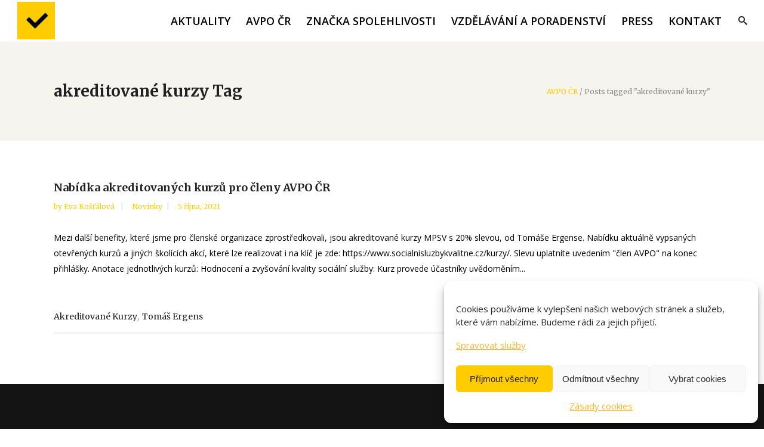

--- FILE ---
content_type: text/html; charset=UTF-8
request_url: https://www.avpo.cz/tag/akreditovane-kurzy/
body_size: 16602
content:
<!DOCTYPE html>
<html lang="cs" prefix="og: https://ogp.me/ns#">
<head>
    	
        <meta charset="UTF-8"/>
        <link rel="profile" href="http://gmpg.org/xfn/11"/>
        
                <meta name="viewport" content="width=device-width,initial-scale=1,user-scalable=no">
        
	<script type="application/javascript">var edgtCoreAjaxUrl = "https://www.avpo.cz/wp-admin/admin-ajax.php"</script><script type="application/javascript">var EdgefAjaxUrl = "https://www.avpo.cz/wp-admin/admin-ajax.php"</script>
<!-- Google Tag Manager for WordPress by gtm4wp.com -->
<script data-cfasync="false" data-pagespeed-no-defer>
	var gtm4wp_datalayer_name = "dataLayer";
	var dataLayer = dataLayer || [];
</script>
<!-- End Google Tag Manager for WordPress by gtm4wp.com -->
<!-- Optimalizace pro vyhledávače podle Rank Math - https://rankmath.com/ -->
<title>akreditované kurzy - AVPO ČR</title>
<meta name="robots" content="follow, noindex"/>
<meta property="og:locale" content="cs_CZ" />
<meta property="og:type" content="article" />
<meta property="og:title" content="akreditované kurzy - AVPO ČR" />
<meta property="og:url" content="https://www.avpo.cz/tag/akreditovane-kurzy/" />
<meta property="og:site_name" content="AVPO ČR" />
<meta name="twitter:card" content="summary_large_image" />
<meta name="twitter:title" content="akreditované kurzy - AVPO ČR" />
<meta name="twitter:label1" content="Příspěvky" />
<meta name="twitter:data1" content="1" />
<script type="application/ld+json" class="rank-math-schema">{"@context":"https://schema.org","@graph":[{"@type":"Organization","@id":"https://www.avpo.cz/#organization","name":"AVPO \u010cR","url":"https://www.avpo.cz"},{"@type":"WebSite","@id":"https://www.avpo.cz/#website","url":"https://www.avpo.cz","name":"AVPO \u010cR","publisher":{"@id":"https://www.avpo.cz/#organization"},"inLanguage":"cs"},{"@type":"CollectionPage","@id":"https://www.avpo.cz/tag/akreditovane-kurzy/#webpage","url":"https://www.avpo.cz/tag/akreditovane-kurzy/","name":"akreditovan\u00e9 kurzy - AVPO \u010cR","isPartOf":{"@id":"https://www.avpo.cz/#website"},"inLanguage":"cs"}]}</script>
<!-- /Rank Math WordPress SEO plugin -->

<link rel='dns-prefetch' href='//fonts.googleapis.com' />
<link rel="alternate" type="application/rss+xml" title="AVPO ČR &raquo; RSS zdroj" href="https://www.avpo.cz/feed/" />
<link rel="alternate" type="application/rss+xml" title="AVPO ČR &raquo; RSS komentářů" href="https://www.avpo.cz/comments/feed/" />
<link rel="alternate" type="application/rss+xml" title="AVPO ČR &raquo; RSS pro štítek akreditované kurzy" href="https://www.avpo.cz/tag/akreditovane-kurzy/feed/" />
<style id='wp-img-auto-sizes-contain-inline-css' type='text/css'>
img:is([sizes=auto i],[sizes^="auto," i]){contain-intrinsic-size:3000px 1500px}
/*# sourceURL=wp-img-auto-sizes-contain-inline-css */
</style>
<style id='wp-emoji-styles-inline-css' type='text/css'>

	img.wp-smiley, img.emoji {
		display: inline !important;
		border: none !important;
		box-shadow: none !important;
		height: 1em !important;
		width: 1em !important;
		margin: 0 0.07em !important;
		vertical-align: -0.1em !important;
		background: none !important;
		padding: 0 !important;
	}
/*# sourceURL=wp-emoji-styles-inline-css */
</style>
<link rel='stylesheet' id='agp-core-repeater-css-css' href='https://www.avpo.cz/wp-content/plugins/agp-font-awesome-collection/assets/repeater/css/style.css?ver=6.9' type='text/css' media='all' />
<link rel='stylesheet' id='fac-css-css' href='https://www.avpo.cz/wp-content/plugins/agp-font-awesome-collection/assets/css/style.min.css?ver=6.9' type='text/css' media='all' />
<link rel='stylesheet' id='contact-form-7-css' href='https://www.avpo.cz/wp-content/plugins/contact-form-7/includes/css/styles.css?ver=6.1.4' type='text/css' media='all' />
<link rel='stylesheet' id='cmplz-general-css' href='https://www.avpo.cz/wp-content/plugins/complianz-gdpr/assets/css/cookieblocker.min.css?ver=1766348098' type='text/css' media='all' />
<link rel='stylesheet' id='goodwish-edge-default-style-css' href='https://www.avpo.cz/wp-content/themes/goodwish/style.css?ver=6.9' type='text/css' media='all' />
<link rel='stylesheet' id='goodwish-edge-child-style-css' href='https://www.avpo.cz/wp-content/themes/goodwish-child/style.css?ver=6.9' type='text/css' media='all' />
<link rel='stylesheet' id='goodwish-edge-modules-plugins-css' href='https://www.avpo.cz/wp-content/themes/goodwish/assets/css/plugins.min.css?ver=6.9' type='text/css' media='all' />
<link rel='stylesheet' id='goodwish-edge-modules-css' href='https://www.avpo.cz/wp-content/themes/goodwish/assets/css/modules.min.css?ver=6.9' type='text/css' media='all' />
<style id='goodwish-edge-modules-inline-css' type='text/css'>
/* generated in /home/html/avpo.cz/public_html/www/wp-content/themes/goodwish/assets/custom-styles/general-custom-styles.php goodwish_edge_smooth_page_transition_styles function */
.edgtf-smooth-transition-loader { background-color: #ffffff;}

    
/* Chrome Fix */
.edgtf-vertical-align-containers .edgtf-position-center:before,
.edgtf-vertical-align-containers .edgtf-position-left:before,
.edgtf-vertical-align-containers .edgtf-position-right:before  {
    margin-right: 0;
}

.edgtf-btn.edgtf-btn-transparent,
.edgtf-event-list-holder.edgtf-event-list-carousel .edgtf-el-item .edgtf-el-item-content .edgtf-el-item-location-title-holder .edgtf-el-read-more-link a,
.edgtf-event-list-holder.edgtf-event-list-standard .edgtf-el-item .edgtf-el-item-content .edgtf-el-item-location-title-holder .edgtf-el-read-more-link a{
     font-weight: 700;
}

@media screen and (min-width: 769px) {

.page-id-15043 .edgtf-ptf-standard.edgtf-ptf-three-columns:not(.edgtf-portfolio-slider-holder) article.mix:nth-of-type(7),
.page-id-15043 .edgtf-ptf-standard.edgtf-ptf-three-columns:not(.edgtf-portfolio-slider-holder) article.mix:nth-of-type(8) {
left:16.66%;
}

}
/* style  text - hlavni horni menu */
.edgtf-main-menu.edgtf-default-nav > ul > li > a {
  text-transform: uppercase !important;
}
.edgtf-drop-down .edgtf-menu-second.right {
  left: 0 !important;
  right: auto !important;
}
.edgtf-drop-down .edgtf-menu-second .edgtf-menu-inner ul.right {
  text-align: left !important;
}
.edgtf-drop-down .edgtf-menu-second .edgtf-menu-inner ul.right li a {
   text-align: left !important;
}
.edgtf-drop-down .edgtf-menu-narrow .edgtf-menu-second .edgtf-menu-inner ul.right li ul {
    left: 100% !important;
}
.edgtf-drop-down .edgtf-menu-second .edgtf-menu-inner ul.right li.edgtf-sub a i.edgtf-menu-arrow {
  right: 14px !important;
  left: auto !important;
  transform: rotate(0deg) !important;
}
/*# sourceURL=goodwish-edge-modules-inline-css */
</style>
<link rel='stylesheet' id='edgtf-font_awesome-css' href='https://www.avpo.cz/wp-content/themes/goodwish/assets/css/font-awesome/css/font-awesome.min.css?ver=6.9' type='text/css' media='all' />
<link rel='stylesheet' id='edgtf-font_elegant-css' href='https://www.avpo.cz/wp-content/themes/goodwish/assets/css/elegant-icons/style.min.css?ver=6.9' type='text/css' media='all' />
<link rel='stylesheet' id='edgtf-ico_moon-css' href='https://www.avpo.cz/wp-content/themes/goodwish/assets/css/icomoon/css/icomoon.css?ver=6.9' type='text/css' media='all' />
<link rel='stylesheet' id='edgtf-ion_icons-css' href='https://www.avpo.cz/wp-content/themes/goodwish/assets/css/ion-icons/css/ionicons.min.css?ver=6.9' type='text/css' media='all' />
<link rel='stylesheet' id='edgtf-linea_icons-css' href='https://www.avpo.cz/wp-content/themes/goodwish/assets/css/linea-icons/style.css?ver=6.9' type='text/css' media='all' />
<link rel='stylesheet' id='edgtf-linear_icons-css' href='https://www.avpo.cz/wp-content/themes/goodwish/assets/css/linear-icons/style.css?ver=6.9' type='text/css' media='all' />
<link rel='stylesheet' id='edgtf-simple_line_icons-css' href='https://www.avpo.cz/wp-content/themes/goodwish/assets/css/simple-line-icons/simple-line-icons.css?ver=6.9' type='text/css' media='all' />
<link rel='stylesheet' id='edgtf-dripicons-css' href='https://www.avpo.cz/wp-content/themes/goodwish/assets/css/dripicons/dripicons.css?ver=6.9' type='text/css' media='all' />
<link rel='stylesheet' id='goodwish-edge-blog-css' href='https://www.avpo.cz/wp-content/themes/goodwish/assets/css/blog.min.css?ver=6.9' type='text/css' media='all' />
<link rel='stylesheet' id='mediaelement-css' href='https://www.avpo.cz/wp-includes/js/mediaelement/mediaelementplayer-legacy.min.css?ver=4.2.17' type='text/css' media='all' />
<link rel='stylesheet' id='wp-mediaelement-css' href='https://www.avpo.cz/wp-includes/js/mediaelement/wp-mediaelement.min.css?ver=6.9' type='text/css' media='all' />
<link rel='stylesheet' id='goodwish-edge-style-dynamic-css' href='https://www.avpo.cz/wp-content/themes/goodwish/assets/css/style_dynamic.css?ver=1752680400' type='text/css' media='all' />
<link rel='stylesheet' id='goodwish-edge-modules-responsive-css' href='https://www.avpo.cz/wp-content/themes/goodwish/assets/css/modules-responsive.min.css?ver=6.9' type='text/css' media='all' />
<link rel='stylesheet' id='goodwish-edge-blog-responsive-css' href='https://www.avpo.cz/wp-content/themes/goodwish/assets/css/blog-responsive.min.css?ver=6.9' type='text/css' media='all' />
<link rel='stylesheet' id='goodwish-edge-style-dynamic-responsive-css' href='https://www.avpo.cz/wp-content/themes/goodwish/assets/css/style_dynamic_responsive.css?ver=1752680400' type='text/css' media='all' />
<link rel='stylesheet' id='js_composer_front-css' href='https://www.avpo.cz/wp-content/plugins/js_composer/assets/css/js_composer.min.css?ver=6.8.0' type='text/css' media='all' />
<link rel='stylesheet' id='goodwish-edge-google-fonts-css' href='https://fonts.googleapis.com/css?family=Merriweather%3A100%2C100italic%2C200%2C200italic%2C300%2C300italic%2C400%2C400italic%2C500%2C500italic%2C600%2C600italic%2C700%2C700italic%2C800%2C800italic%2C900%2C900italic%7COpen+Sans%3A100%2C100italic%2C200%2C200italic%2C300%2C300italic%2C400%2C400italic%2C500%2C500italic%2C600%2C600italic%2C700%2C700italic%2C800%2C800italic%2C900%2C900italic%7CMerriweather%3A100%2C100italic%2C200%2C200italic%2C300%2C300italic%2C400%2C400italic%2C500%2C500italic%2C600%2C600italic%2C700%2C700italic%2C800%2C800italic%2C900%2C900italic&#038;subset=latin%2Clatin-ext&#038;ver=1.0.0' type='text/css' media='all' />
<link rel='stylesheet' id='select2-css' href='https://www.avpo.cz/wp-content/themes/goodwish/framework/admin/assets/css/select2.min.css?ver=6.9' type='text/css' media='all' />
<link rel='stylesheet' id='edge-cpt-dashboard-style-css' href='https://www.avpo.cz/wp-content/plugins/edge-cpt/core-dashboard/assets/css/core-dashboard.min.css?ver=6.9' type='text/css' media='all' />
<script type="text/javascript" src="https://www.avpo.cz/wp-includes/js/jquery/jquery.min.js?ver=3.7.1" id="jquery-core-js"></script>
<script type="text/javascript" src="https://www.avpo.cz/wp-includes/js/jquery/jquery-migrate.min.js?ver=3.4.1" id="jquery-migrate-js"></script>
<script type="text/javascript" src="https://www.avpo.cz/wp-content/plugins/agp-font-awesome-collection/assets/repeater/js/main.js?ver=6.9" id="agp-core-repeater-js"></script>
<script type="text/javascript" src="https://www.avpo.cz/wp-content/plugins/agp-font-awesome-collection/assets/libs/jquery.mobile.min.js?ver=6.9" id="fac-mobile-js"></script>
<script type="text/javascript" src="https://www.avpo.cz/wp-content/plugins/agp-font-awesome-collection/assets/libs/responsiveslides.min.js?ver=6.9" id="fac-slider-js"></script>
<script type="text/javascript" src="https://www.avpo.cz/wp-content/plugins/agp-font-awesome-collection/assets/js/main.min.js?ver=6.9" id="fac-js"></script>
<link rel="https://api.w.org/" href="https://www.avpo.cz/wp-json/" /><link rel="alternate" title="JSON" type="application/json" href="https://www.avpo.cz/wp-json/wp/v2/tags/238" /><link rel="EditURI" type="application/rsd+xml" title="RSD" href="https://www.avpo.cz/xmlrpc.php?rsd" />
<meta name="generator" content="WordPress 6.9" />
<meta name="google-site-verification" content="e0ZT3hEKMNSIWGqoExN2Wt9rkaQ3W6Tvlmt2nn9RgyE" />			<style>.cmplz-hidden {
					display: none !important;
				}</style>
<!-- Google Tag Manager for WordPress by gtm4wp.com -->
<!-- GTM Container placement set to automatic -->
<script data-cfasync="false" data-pagespeed-no-defer type="text/javascript">
	var dataLayer_content = {"pagePostType":"post","pagePostType2":"tag-post"};
	dataLayer.push( dataLayer_content );
</script>
<script data-cfasync="false" data-pagespeed-no-defer type="text/javascript">
(function(w,d,s,l,i){w[l]=w[l]||[];w[l].push({'gtm.start':
new Date().getTime(),event:'gtm.js'});var f=d.getElementsByTagName(s)[0],
j=d.createElement(s),dl=l!='dataLayer'?'&l='+l:'';j.async=true;j.src=
'//www.googletagmanager.com/gtm.js?id='+i+dl;f.parentNode.insertBefore(j,f);
})(window,document,'script','dataLayer','GTM-TXS53FQ');
</script>
<!-- End Google Tag Manager for WordPress by gtm4wp.com --><meta name="generator" content="Powered by WPBakery Page Builder - drag and drop page builder for WordPress."/>
<meta name="generator" content="Powered by Slider Revolution 6.5.17 - responsive, Mobile-Friendly Slider Plugin for WordPress with comfortable drag and drop interface." />
<link rel="icon" href="https://www.avpo.cz/wp-content/uploads/2020/05/fajfka-150x150.png" sizes="32x32" />
<link rel="icon" href="https://www.avpo.cz/wp-content/uploads/2020/05/fajfka-150x150.png" sizes="192x192" />
<link rel="apple-touch-icon" href="https://www.avpo.cz/wp-content/uploads/2020/05/fajfka-150x150.png" />
<meta name="msapplication-TileImage" content="https://www.avpo.cz/wp-content/uploads/2020/05/fajfka-150x150.png" />
<script>function setREVStartSize(e){
			//window.requestAnimationFrame(function() {
				window.RSIW = window.RSIW===undefined ? window.innerWidth : window.RSIW;
				window.RSIH = window.RSIH===undefined ? window.innerHeight : window.RSIH;
				try {
					var pw = document.getElementById(e.c).parentNode.offsetWidth,
						newh;
					pw = pw===0 || isNaN(pw) ? window.RSIW : pw;
					e.tabw = e.tabw===undefined ? 0 : parseInt(e.tabw);
					e.thumbw = e.thumbw===undefined ? 0 : parseInt(e.thumbw);
					e.tabh = e.tabh===undefined ? 0 : parseInt(e.tabh);
					e.thumbh = e.thumbh===undefined ? 0 : parseInt(e.thumbh);
					e.tabhide = e.tabhide===undefined ? 0 : parseInt(e.tabhide);
					e.thumbhide = e.thumbhide===undefined ? 0 : parseInt(e.thumbhide);
					e.mh = e.mh===undefined || e.mh=="" || e.mh==="auto" ? 0 : parseInt(e.mh,0);
					if(e.layout==="fullscreen" || e.l==="fullscreen")
						newh = Math.max(e.mh,window.RSIH);
					else{
						e.gw = Array.isArray(e.gw) ? e.gw : [e.gw];
						for (var i in e.rl) if (e.gw[i]===undefined || e.gw[i]===0) e.gw[i] = e.gw[i-1];
						e.gh = e.el===undefined || e.el==="" || (Array.isArray(e.el) && e.el.length==0)? e.gh : e.el;
						e.gh = Array.isArray(e.gh) ? e.gh : [e.gh];
						for (var i in e.rl) if (e.gh[i]===undefined || e.gh[i]===0) e.gh[i] = e.gh[i-1];
											
						var nl = new Array(e.rl.length),
							ix = 0,
							sl;
						e.tabw = e.tabhide>=pw ? 0 : e.tabw;
						e.thumbw = e.thumbhide>=pw ? 0 : e.thumbw;
						e.tabh = e.tabhide>=pw ? 0 : e.tabh;
						e.thumbh = e.thumbhide>=pw ? 0 : e.thumbh;
						for (var i in e.rl) nl[i] = e.rl[i]<window.RSIW ? 0 : e.rl[i];
						sl = nl[0];
						for (var i in nl) if (sl>nl[i] && nl[i]>0) { sl = nl[i]; ix=i;}
						var m = pw>(e.gw[ix]+e.tabw+e.thumbw) ? 1 : (pw-(e.tabw+e.thumbw)) / (e.gw[ix]);
						newh =  (e.gh[ix] * m) + (e.tabh + e.thumbh);
					}
					var el = document.getElementById(e.c);
					if (el!==null && el) el.style.height = newh+"px";
					el = document.getElementById(e.c+"_wrapper");
					if (el!==null && el) {
						el.style.height = newh+"px";
						el.style.display = "block";
					}
				} catch(e){
					console.log("Failure at Presize of Slider:" + e)
				}
			//});
		  };</script>
		<style type="text/css" id="wp-custom-css">
			h1 {
    font-size: 26px !important;
}
h2 {
    font-size: 22px !important;
}
h3 {
    font-size: 18px !important;
}
h4 {
    font-size: 16px !important;
}
		</style>
		<noscript><style> .wpb_animate_when_almost_visible { opacity: 1; }</style></noscript><link rel='stylesheet' id='fac-fa-css' href='https://www.avpo.cz/wp-content/plugins/agp-font-awesome-collection/vendor/agp/agp-fontawesome/css/font-awesome.min.css?ver=6.9' type='text/css' media='all' />
<link rel='stylesheet' id='rs-plugin-settings-css' href='https://www.avpo.cz/wp-content/plugins/revslider/public/assets/css/rs6.css?ver=6.5.17' type='text/css' media='all' />
<style id='rs-plugin-settings-inline-css' type='text/css'>
#rs-demo-id {}
/*# sourceURL=rs-plugin-settings-inline-css */
</style>
</head>

<body data-cmplz=2 class="archive tag tag-akreditovane-kurzy tag-238 wp-theme-goodwish wp-child-theme-goodwish-child edgt-core-1.4 goodwish child-child-ver-1.0.2 goodwish-ver-3.8  edgtf-blog-installed edgtf-header-standard edgtf-fixed-on-scroll edgtf-default-mobile-header edgtf-sticky-up-mobile-header edgtf-dropdown-default edgtf-search-covers-header wpb-js-composer js-comp-ver-6.8.0 vc_responsive" itemscope itemtype="http://schema.org/WebPage">



<div class="edgtf-wrapper">
    <div class="edgtf-wrapper-inner">
        
<header class="edgtf-page-header">
            <div class="edgtf-fixed-wrapper">
        <div class="edgtf-menu-area" style="">
        			<form action="https://www.avpo.cz/" class="edgtf-search-cover" method="get">
		<div class="edgtf-container">
		<div class="edgtf-container-inner clearfix">
						<div class="edgtf-form-holder-outer">
				<div class="edgtf-form-holder">
					<div class="edgtf-form-holder-inner">
						<input type="text" placeholder="Search here..." name="s" class="edgt_search_field" autocomplete="off" />
						<div class="edgtf-search-close">
							<a href="#">
								<i class="icon_close"></i>
							</a>
						</div>
					</div>
				</div>
			</div>
					</div>
	</div>
	</form>            <div class="edgtf-vertical-align-containers">
                <div class="edgtf-position-left">
                    <div class="edgtf-position-left-inner">
                        
<div class="edgtf-logo-wrapper">
    <a itemprop="url" href="https://www.avpo.cz/" style="height: 75px;">
        <img itemprop="image" class="edgtf-normal-logo" src="https://www.avpo.cz/wp-content/uploads/2020/05/fajfka-150x150.png" alt="logo"/>
        <img itemprop="image" class="edgtf-dark-logo" src="https://www.avpo.cz/wp-content/uploads/2020/05/fajfka-150x150.png" alt="dark logo"/>        <img itemprop="image" class="edgtf-light-logo" src="https://www.avpo.cz/wp-content/uploads/2019/08/fajfka.png" alt="light logo"/>    </a>
</div>

                    </div>
                </div>
                <div class="edgtf-position-right">
                    <div class="edgtf-position-right-inner">
                        
<nav class="edgtf-main-menu edgtf-drop-down edgtf-default-nav">
    <ul id="menu-main" class="clearfix"><li id="nav-menu-item-17313" class="menu-item menu-item-type-post_type menu-item-object-page edgtf-menu-narrow"><a href="https://www.avpo.cz/aktualni-zpravy/"><span class="edgtf-item-outer"><span class="edgtf-item-inner"><span class="edgtf-item-text">Aktuality</span></span><span class="plus"></span></span></a></li>
<li id="nav-menu-item-17350" class="menu-item menu-item-type-post_type menu-item-object-page menu-item-has-children edgtf-has-sub edgtf-menu-narrow"><a href="https://www.avpo.cz/o-nas/"><span class="edgtf-item-outer"><span class="edgtf-item-inner"><span class="edgtf-item-text">AVPO ČR</span></span><span class="plus"></span></span></a>
<div class="edgtf-menu-second"><div class="edgtf-menu-inner"><ul>
	<li id="nav-menu-item-17282" class="menu-item menu-item-type-post_type menu-item-object-page"><a href="https://www.avpo.cz/o-nas/"><span class="edgtf-item-outer"><span class="edgtf-item-inner"><span class="edgtf-item-text">O nás</span></span><span class="plus"></span></span></a></li>
	<li id="nav-menu-item-18364" class="menu-item menu-item-type-post_type menu-item-object-page"><a href="https://www.avpo.cz/clenstvi/"><span class="edgtf-item-outer"><span class="edgtf-item-inner"><span class="edgtf-item-text">Členství</span></span><span class="plus"></span></span></a></li>
	<li id="nav-menu-item-23012" class="menu-item menu-item-type-post_type menu-item-object-page"><a href="https://www.avpo.cz/clenstvi/clenske-benefity/"><span class="edgtf-item-outer"><span class="edgtf-item-inner"><span class="edgtf-item-text">Členské benefity</span></span><span class="plus"></span></span></a></li>
	<li id="nav-menu-item-18839" class="menu-item menu-item-type-post_type menu-item-object-page"><a href="https://www.avpo.cz/seznam-clenu/"><span class="edgtf-item-outer"><span class="edgtf-item-inner"><span class="edgtf-item-text">Seznam členů</span></span><span class="plus"></span></span></a></li>
	<li id="nav-menu-item-20339" class="menu-item menu-item-type-post_type menu-item-object-page"><a title="Sekce a pracovní skupiny" href="https://www.avpo.cz/sekce-a-pracovni-skupiny/"><span class="edgtf-item-outer"><span class="edgtf-item-inner"><span class="edgtf-item-text">Odborné sekce</span></span><span class="plus"></span></span></a></li>
	<li id="nav-menu-item-19629" class="menu-item menu-item-type-post_type menu-item-object-page"><a href="https://www.avpo.cz/obhajoba-zajmu/"><span class="edgtf-item-outer"><span class="edgtf-item-inner"><span class="edgtf-item-text">Obhajoba zájmů</span></span><span class="plus"></span></span></a></li>
	<li id="nav-menu-item-17325" class="menu-item menu-item-type-post_type menu-item-object-page"><a href="https://www.avpo.cz/o-nas/nas-tym/"><span class="edgtf-item-outer"><span class="edgtf-item-inner"><span class="edgtf-item-text">Lidé v asociaci</span></span><span class="plus"></span></span></a></li>
	<li id="nav-menu-item-18687" class="menu-item menu-item-type-post_type menu-item-object-page"><a href="https://www.avpo.cz/cinnost/projekty/"><span class="edgtf-item-outer"><span class="edgtf-item-inner"><span class="edgtf-item-text">Projekty</span></span><span class="plus"></span></span></a></li>
	<li id="nav-menu-item-18968" class="menu-item menu-item-type-post_type menu-item-object-page"><a href="https://www.avpo.cz/materialy-ke-stazeni/"><span class="edgtf-item-outer"><span class="edgtf-item-inner"><span class="edgtf-item-text">Materiály ke stažení</span></span><span class="plus"></span></span></a></li>
</ul></div></div>
</li>
<li id="nav-menu-item-19037" class="menu-item menu-item-type-custom menu-item-object-custom edgtf-menu-narrow"><a target="_blank" href="http://www.znackaspolehlivosti.cz/"><span class="edgtf-item-outer"><span class="edgtf-item-inner"><span class="edgtf-item-text">Značka spolehlivosti</span></span><span class="plus"></span></span></a></li>
<li id="nav-menu-item-17805" class="menu-item menu-item-type-post_type menu-item-object-page menu-item-has-children edgtf-has-sub edgtf-menu-narrow"><a title="Vzdělávání a poradenství" href="https://www.avpo.cz/akce/"><span class="edgtf-item-outer"><span class="edgtf-item-inner"><span class="edgtf-item-text">Vzdělávání a poradenství</span></span><span class="plus"></span></span></a>
<div class="edgtf-menu-second"><div class="edgtf-menu-inner"><ul>
	<li id="nav-menu-item-18368" class="menu-item menu-item-type-post_type menu-item-object-page"><a href="https://www.avpo.cz/akce/"><span class="edgtf-item-outer"><span class="edgtf-item-inner"><span class="edgtf-item-text">Kalendář akcí</span></span><span class="plus"></span></span></a></li>
	<li id="nav-menu-item-17205" class="menu-item menu-item-type-post_type menu-item-object-page"><a href="https://www.avpo.cz/servisni/konzultace/"><span class="edgtf-item-outer"><span class="edgtf-item-inner"><span class="edgtf-item-text">Konzultace</span></span><span class="plus"></span></span></a></li>
	<li id="nav-menu-item-17944" class="menu-item menu-item-type-post_type menu-item-object-page menu-item-has-children edgtf-sub"><a title=" AVPO Servisní " href="https://www.avpo.cz/servisni/"><span class="edgtf-item-outer"><span class="edgtf-item-inner"><span class="edgtf-item-text">AVPO Servisní</span></span><span class="plus"></span><i class="edgtf-menu-arrow arrow_carrot-right"></i></span></a>
	<ul>
		<li id="nav-menu-item-17948" class="menu-item menu-item-type-post_type menu-item-object-page"><a href="https://www.avpo.cz/servisni/"><span class="edgtf-item-outer"><span class="edgtf-item-inner"><span class="edgtf-item-text">O nás</span></span><span class="plus"></span></span></a></li>
		<li id="nav-menu-item-17946" class="menu-item menu-item-type-post_type menu-item-object-page"><a href="https://www.avpo.cz/servisni/nas-tym/"><span class="edgtf-item-outer"><span class="edgtf-item-inner"><span class="edgtf-item-text">Tým AVPO Servisní</span></span><span class="plus"></span></span></a></li>
	</ul>
</li>
</ul></div></div>
</li>
<li id="nav-menu-item-23704" class="menu-item menu-item-type-post_type menu-item-object-page edgtf-menu-narrow"><a href="https://www.avpo.cz/press/"><span class="edgtf-item-outer"><span class="edgtf-item-inner"><span class="edgtf-item-text">PRESS</span></span><span class="plus"></span></span></a></li>
<li id="nav-menu-item-19262" class="menu-item menu-item-type-post_type menu-item-object-page edgtf-menu-narrow"><a href="https://www.avpo.cz/kontakty/"><span class="edgtf-item-outer"><span class="edgtf-item-inner"><span class="edgtf-item-text">Kontakt</span></span><span class="plus"></span></span></a></li>
</ul></nav>

                                                    
        <a 			data-icon-close-same-position="yes"            style="font-size: 15px;color: 000000"            class="edgtf-search-opener" href="javascript:void(0)">
            <span class="edgtf-icon-ico-moon icomoon-icon-search " ></span>                    </a>
		                                                </div>
                </div>
            </div>
            </div>
            </div>
        </header>


<header class="edgtf-mobile-header">
    <div class="edgtf-mobile-header-inner">
                <div class="edgtf-mobile-header-holder">
            <div class="edgtf-grid">
                <div class="edgtf-vertical-align-containers">
                                            <div class="edgtf-mobile-menu-opener">
                            <a href="javascript:void(0)">
                    <span class="edgtf-mobile-opener-icon-holder">
                        <i class="edgtf-icon-font-awesome fa fa-bars " ></i>                    </span>
                            </a>
                        </div>
                                                                <div class="edgtf-position-center">
                            <div class="edgtf-position-center-inner">
                                
<div class="edgtf-mobile-logo-wrapper">
    <a itemprop="url" href="https://www.avpo.cz/" style="height: 75px">
        <img itemprop="image" src="https://www.avpo.cz/wp-content/uploads/2020/05/fajfka-150x150.png" alt="mobile logo"/>
    </a>
</div>

                            </div>
                        </div>
                                        <div class="edgtf-position-right">
                        <div class="edgtf-position-right-inner">
                                                    </div>
                    </div>
                </div> <!-- close .edgtf-vertical-align-containers -->
            </div>
        </div>
        
	<nav class="edgtf-mobile-nav">
		<div class="edgtf-grid">
			<ul id="menu-main-1" class=""><li id="mobile-menu-item-17313" class="menu-item menu-item-type-post_type menu-item-object-page "><a href="https://www.avpo.cz/aktualni-zpravy/" class=""><span>Aktuality</span></a></li>
<li id="mobile-menu-item-17350" class="menu-item menu-item-type-post_type menu-item-object-page menu-item-has-children  edgtf-has-sub"><a href="https://www.avpo.cz/o-nas/" class=""><span>AVPO ČR</span></a><span class="mobile_arrow"><i class="edgtf-sub-arrow fa fa-angle-right"></i><i class="fa fa-angle-down"></i></span>
<ul class="sub_menu">
	<li id="mobile-menu-item-17282" class="menu-item menu-item-type-post_type menu-item-object-page "><a href="https://www.avpo.cz/o-nas/" class=""><span>O nás</span></a></li>
	<li id="mobile-menu-item-18364" class="menu-item menu-item-type-post_type menu-item-object-page "><a href="https://www.avpo.cz/clenstvi/" class=""><span>Členství</span></a></li>
	<li id="mobile-menu-item-23012" class="menu-item menu-item-type-post_type menu-item-object-page "><a href="https://www.avpo.cz/clenstvi/clenske-benefity/" class=""><span>Členské benefity</span></a></li>
	<li id="mobile-menu-item-18839" class="menu-item menu-item-type-post_type menu-item-object-page "><a href="https://www.avpo.cz/seznam-clenu/" class=""><span>Seznam členů</span></a></li>
	<li id="mobile-menu-item-20339" class="menu-item menu-item-type-post_type menu-item-object-page "><a title="Sekce a pracovní skupiny" href="https://www.avpo.cz/sekce-a-pracovni-skupiny/" class=""><span>Odborné sekce</span></a></li>
	<li id="mobile-menu-item-19629" class="menu-item menu-item-type-post_type menu-item-object-page "><a href="https://www.avpo.cz/obhajoba-zajmu/" class=""><span>Obhajoba zájmů</span></a></li>
	<li id="mobile-menu-item-17325" class="menu-item menu-item-type-post_type menu-item-object-page "><a href="https://www.avpo.cz/o-nas/nas-tym/" class=""><span>Lidé v asociaci</span></a></li>
	<li id="mobile-menu-item-18687" class="menu-item menu-item-type-post_type menu-item-object-page "><a href="https://www.avpo.cz/cinnost/projekty/" class=""><span>Projekty</span></a></li>
	<li id="mobile-menu-item-18968" class="menu-item menu-item-type-post_type menu-item-object-page "><a href="https://www.avpo.cz/materialy-ke-stazeni/" class=""><span>Materiály ke stažení</span></a></li>
</ul>
</li>
<li id="mobile-menu-item-19037" class="menu-item menu-item-type-custom menu-item-object-custom "><a target="_blank" href="http://www.znackaspolehlivosti.cz/" class=""><span>Značka spolehlivosti</span></a></li>
<li id="mobile-menu-item-17805" class="menu-item menu-item-type-post_type menu-item-object-page menu-item-has-children  edgtf-has-sub"><a title="Vzdělávání a poradenství" href="https://www.avpo.cz/akce/" class=""><span>Vzdělávání a poradenství</span></a><span class="mobile_arrow"><i class="edgtf-sub-arrow fa fa-angle-right"></i><i class="fa fa-angle-down"></i></span>
<ul class="sub_menu">
	<li id="mobile-menu-item-18368" class="menu-item menu-item-type-post_type menu-item-object-page "><a href="https://www.avpo.cz/akce/" class=""><span>Kalendář akcí</span></a></li>
	<li id="mobile-menu-item-17205" class="menu-item menu-item-type-post_type menu-item-object-page "><a href="https://www.avpo.cz/servisni/konzultace/" class=""><span>Konzultace</span></a></li>
	<li id="mobile-menu-item-17944" class="menu-item menu-item-type-post_type menu-item-object-page menu-item-has-children  edgtf-has-sub"><a title=" AVPO Servisní " href="https://www.avpo.cz/servisni/" class=""><span>AVPO Servisní</span></a><span class="mobile_arrow"><i class="edgtf-sub-arrow fa fa-angle-right"></i><i class="fa fa-angle-down"></i></span>
	<ul class="sub_menu">
		<li id="mobile-menu-item-17948" class="menu-item menu-item-type-post_type menu-item-object-page "><a href="https://www.avpo.cz/servisni/" class=""><span>O nás</span></a></li>
		<li id="mobile-menu-item-17946" class="menu-item menu-item-type-post_type menu-item-object-page "><a href="https://www.avpo.cz/servisni/nas-tym/" class=""><span>Tým AVPO Servisní</span></a></li>
	</ul>
</li>
</ul>
</li>
<li id="mobile-menu-item-23704" class="menu-item menu-item-type-post_type menu-item-object-page "><a href="https://www.avpo.cz/press/" class=""><span>PRESS</span></a></li>
<li id="mobile-menu-item-19262" class="menu-item menu-item-type-post_type menu-item-object-page "><a href="https://www.avpo.cz/kontakty/" class=""><span>Kontakt</span></a></li>
</ul>		</div>
	</nav>

    </div>
</header> <!-- close .edgtf-mobile-header -->



                
        <div class="edgtf-content" style="margin-top: -70px">
                        <div class="edgtf-content-inner">
    <div class="edgtf-title edgtf-standard-type edgtf-content-left-alignment edgtf-title-medium-text-size edgtf-animation-no edgtf-title-without-border" style="height:236px;" data-height="236" >
        <div class="edgtf-title-image"></div>
        <div class="edgtf-title-holder" style="height:166px;padding-top: 70px;">
            <div class="edgtf-container clearfix">
                <div class="edgtf-container-inner">
                    <div class="edgtf-title-subtitle-holder" style="">
                        <div class="edgtf-title-subtitle-holder-inner">
                                                        <h1 ><span>akreditované kurzy Tag</span></h1>
								                                                                                                    <div class="edgtf-breadcrumbs-holder"> <div class="edgtf-breadcrumbs"><div class="edgtf-breadcrumbs-inner"><a href="https://www.avpo.cz/">AVPO ČR</a><span class="edgtf-delimiter">&nbsp;/&nbsp;</span><span class="edgtf-current">Posts tagged "akreditované kurzy"</span></div></div></div>
                                                                                    </div>
                    </div>
                </div>
            </div>
        </div>
    </div>

<div class="edgtf-container">
	<div class="edgtf-container-inner clearfix">
			<div class="edgtf-blog-holder edgtf-blog-type-standard " data-blog-type="standard"  >
	<article id="post-22614" class="post-22614 post type-post status-publish format-standard hentry category-novinky tag-akreditovane-kurzy tag-tomas-ergens">
	<div class="edgtf-post-content">
				<div class="edgtf-post-text">
			<div class="edgtf-post-text-inner">
				<h3 itemprop="name" class="entry-title edgtf-post-title">
	<a itemprop="url" href="https://www.avpo.cz/nabidka-akreditovanych-kurzu-pro-cleny-avpo-cr/" title="Nabídka akreditovaných kurzů pro členy AVPO ČR">Nabídka akreditovaných kurzů pro členy AVPO ČR</a>
</h3>				<div class="edgtf-post-info">
					<div class="edgtf-post-info-author">by	<a itemprop="author" class="edgtf-post-info-author-link" href="https://www.avpo.cz/author/eva-kostalova/">
		Eva Košťálová	</a>
</div><div class="edgtf-post-info-category">
	<a href="https://www.avpo.cz/category/novinky/" rel="category tag">Novinky</a></div><div itemprop="dateCreated" class="edgtf-post-info-date entry-date updated">
			5 října, 2021	    <meta itemprop="interactionCount" content="UserComments: 0"/>
</div>				</div>
				<p itemprop="description" class="edgtf-post-excerpt">Mezi další benefity, které jsme pro členské organizace zprostředkovali, jsou akreditované kurzy MPSV s 20% slevou, od Tomáše Ergense. Nabídku aktuálně vypsaných otevřených kurzů a jiných školících akcí, které lze realizovat i na klíč je zde: https://www.socialnisluzbykvalitne.cz/kurzy/. Slevu uplatníte uvedením "člen AVPO" na konec přihlášky.

Anotace jednotlivých kurzů:

Hodnocení a zvyšování kvality sociální služby:
Kurz provede účastníky uvědoměním...</p>													<div class="edgtf-post-info-bottom">
						<div class="edgtf-post-info-bottom-left">
							<a href="https://www.avpo.cz/tag/akreditovane-kurzy/" rel="tag">akreditované kurzy</a>, <a href="https://www.avpo.cz/tag/tomas-ergens/" rel="tag">Tomáš Ergens</a>						</div>
						<div class="edgtf-post-info-bottom-right">
							<div class ="edgtf-blog-share">
	<div class="edgtf-social-share-holder edgtf-list">
	<span class="edgtf-social-share-title">Share:</span>
	<ul>
		<li class="edgtf-facebook-share">
	<a itemprop="url" class="edgtf-share-link" href="#" onclick="window.open('https://www.facebook.com/sharer.php?u=https%3A%2F%2Fwww.avpo.cz%2Fnabidka-akreditovanych-kurzu-pro-cleny-avpo-cr%2F', 'sharer', 'toolbar=0,status=0,width=620,height=280');">
					<span class="edgtf-social-network-icon edgtf-icon-ico-moon icomoon-icon-facebook"></span>
			</a>
</li><li class="edgtf-linkedin-share">
	<a itemprop="url" class="edgtf-share-link" href="#" onclick="popUp=window.open('https://www.linkedin.com/sharing/share-offsite?url==https%3A%2F%2Fwww.avpo.cz%2Fnabidka-akreditovanych-kurzu-pro-cleny-avpo-cr%2F&amp;title=Nab%C3%ADdka+akreditovan%C3%BDch+kurz%C5%AF+pro+%C4%8Dleny+AVPO+%C4%8CR', 'popupwindow', 'scrollbars=yes,width=800,height=400');popUp.focus();return false;">
					<span class="edgtf-social-network-icon edgtf-icon-ico-moon icomoon-icon-linkedin2"></span>
			</a>
</li>	</ul>
</div></div>						</div>
					</div>
							</div>
		</div>
	</div>
</article></div>

	</div>
</div>
</div> <!-- close div.content_inner -->
</div>  <!-- close div.content -->

<footer >
	<div class="edgtf-footer-inner clearfix">

		
<div class="edgtf-footer-top-holder">
	<div class="edgtf-footer-top edgtf-footer-top-aligment-left">
		
		<div class="edgtf-container">
			<div class="edgtf-container-inner">

		<div class="edgtf-two-columns-50-50 clearfix">
	<div class="edgtf-two-columns-50-50-inner">
		<div class="edgtf-column">
			<div class="edgtf-column-inner">
				<div id="text-10" class="widget edgtf-footer-column-1 widget_text"><h4 class="edgtf-footer-widget-title">O nás</h4>			<div class="textwidget"><h6 style="color: #ffffff;"><strong></strong>Vedeme veřejně prospěšné organizace k profesionalitě. Pro soukromé dárce vytváříme podmínky pro darování bez obav.</h6>
</div>
		</div><div id="text-11" class="widget edgtf-footer-column-1 widget_text">			<div class="textwidget"><h6 style="color: #ffffff">Napište nám: <span style="color: #ffb422"> avpo@avpo.cz</span></h6></div>
		</div><div id="text-12" class="widget edgtf-footer-column-1 widget_text">			<div class="textwidget"><h6 style="color: #ffffff">Navštivte nás: <span style="color: #ffb422">  Švédská 22, 150 00 Praha 5</span></h6></div>
		</div><div id="text-34" class="widget edgtf-footer-column-1 widget_text"><h4 class="edgtf-footer-widget-title">Sledujte nás online:</h4>			<div class="textwidget">
    <span class="edgtf-icon-shortcode normal" style="margin: 0 19px 0 0 " data-hover-color="#ffb422" data-color="#888888">
                    <a itemprop="url" href="https://www.facebook.com/avpocr/"  target="_blank">
        
        <span class="edgtf-icon-ico-moon icomoon-icon-facebook edgtf-icon-element" style="color: #888888;font-size:18px" ></span>
                    </a>
            </span>



    <span class="edgtf-icon-shortcode normal" style="margin: 0 19px 0 0 " data-hover-color="#ffb422" data-color="#888888">
                    <a itemprop="url" href="https://www.instagram.com/avpo_cr/"  target="_blank">
        
        <span class="edgtf-icon-ico-moon icomoon-icon-instagram edgtf-icon-element" style="color: #888888;font-size:18px" ></span>
                    </a>
            </span>



    <span class="edgtf-icon-shortcode normal" style="margin: 0 19px 0 0 " data-hover-color="#ffb422" data-color="#888888">
                    <a itemprop="url" href="https://twitter.com/avpo_cr"  target="_blank">
        
        <span class="edgtf-icon-ico-moon icomoon-icon-twitter edgtf-icon-element" style="color: #888888;font-size:18px" ></span>
                    </a>
            </span>



    <span class="edgtf-icon-shortcode normal" style="margin: 0 19px 0 0" data-hover-color="#ffb422" data-color="#888888">
                    <a itemprop="url" href="https://www.linkedin.com/company/asociace-ve%C5%99ejn%C4%9B-prosp%C4%9B%C5%A1n%C3%BDch-organizac%C3%AD-%C4%8Dr-z.s."  target="_blank">
        
        <span class="edgtf-icon-ico-moon icomoon-icon-linkedin2 edgtf-icon-element" style="color: #888888;font-size:18px" ></span>
                    </a>
            </span>



    <span class="edgtf-icon-shortcode normal" style="margin: 0 19px 0 0 " data-hover-color="#ffb422" data-color="#888888">
                    <a itemprop="url" href="https://www.youtube.com/channel/UC-W8L0QCz0aMTuUK7oh4FpA/featured"  target="_blank">
        
        <span class="edgtf-icon-ico-moon icomoon-icon-youtube edgtf-icon-element" style="color: #888888;font-size:18px" ></span>
                    </a>
            </span>


</div>
		</div>			</div>
		</div>
		<div class="edgtf-column">
			<div class="edgtf-column-inner">
				<div class="edgtf-two-columns-50-50 clearfix">
					<div class="edgtf-two-columns-50-50-inner">
						<div class="edgtf-column footer_col2">
							<div class="edgtf-column-inner">
								
		<div id="recent-posts-4" class="widget edgtf-footer-column-2 widget_recent_entries">
		<h4 class="edgtf-footer-widget-title">Novinky</h4>
		<ul>
											<li>
					<a href="https://www.avpo.cz/benefice_zdjc/">Pozvánka na benefiční představení Žižkovského divadla Járy Cimrmana</a>
									</li>
											<li>
					<a href="https://www.avpo.cz/podporujte-proverene-organizace/">Podporujte prověřené organizace</a>
									</li>
											<li>
					<a href="https://www.avpo.cz/darujte-bezpecne/">Darujte bezpečně! Osmero pro bezpečné darování</a>
									</li>
					</ul>

		</div>							</div>
						</div>
						<div class="edgtf-column footer_col3">
							<div class="edgtf-column-inner">
								<div id="nav_menu-2" class="widget edgtf-footer-column-3 widget_nav_menu"><h4 class="edgtf-footer-widget-title">Nepřehlédněte</h4><div class="menu-o-container"><ul id="menu-o" class="menu"><li id="menu-item-17560" class="menu-item menu-item-type-custom menu-item-object-custom menu-item-17560"><a href="https://www.avpo.cz/akce/">Akce</a></li>
<li id="menu-item-17561" class="menu-item menu-item-type-custom menu-item-object-custom menu-item-17561"><a href="https://www.avpo.cz/zpracovani-udaju/">GDPR</a></li>
<li id="menu-item-23107" class="menu-item menu-item-type-post_type menu-item-object-page menu-item-privacy-policy menu-item-23107"><a rel="privacy-policy" href="https://www.avpo.cz/zasady-cookies-eu/">Zásady cookies (EU)</a></li>
</ul></div></div><div id="text-35" class="widget edgtf-footer-column-3 widget_text">			<div class="textwidget"><h6 style="color: #ffffff;">© <span id="aktualniRok"></span> Všechna práva vyhrazena.</h6>
</div>
		</div>							</div>
						</div>
					</div>
				</div>
			</div>
		</div>
	</div>
</div>			</div>
		</div>
		</div>
</div>

	</div>
</footer>

</div> <!-- close div.edgtf-wrapper-inner  -->
</div> <!-- close div.edgtf-wrapper -->

		<script>
			window.RS_MODULES = window.RS_MODULES || {};
			window.RS_MODULES.modules = window.RS_MODULES.modules || {};
			window.RS_MODULES.waiting = window.RS_MODULES.waiting || [];
			window.RS_MODULES.defered = true;
			window.RS_MODULES.moduleWaiting = window.RS_MODULES.moduleWaiting || {};
			window.RS_MODULES.type = 'compiled';
		</script>
		<script type="speculationrules">
{"prefetch":[{"source":"document","where":{"and":[{"href_matches":"/*"},{"not":{"href_matches":["/wp-*.php","/wp-admin/*","/wp-content/uploads/*","/wp-content/*","/wp-content/plugins/*","/wp-content/themes/goodwish-child/*","/wp-content/themes/goodwish/*","/*\\?(.+)"]}},{"not":{"selector_matches":"a[rel~=\"nofollow\"]"}},{"not":{"selector_matches":".no-prefetch, .no-prefetch a"}}]},"eagerness":"conservative"}]}
</script>
<script type="text/javascript">
				window.smartlook||(function(d) {
				var o=smartlook=function(){ o.api.push(arguments)},h=d.getElementsByTagName('head')[0];
				var c=d.createElement('script');o.api=new Array();c.async=true;c.type='text/javascript';
				c.charset='utf-8';c.src='//rec.smartlook.com/recorder.js';h.appendChild(c);
				})(document);
				smartlook('init', 'e6424e7a7c5f378d1cf5d0ad5c4274c63135ef34');</script>
<!-- Consent Management powered by Complianz | GDPR/CCPA Cookie Consent https://wordpress.org/plugins/complianz-gdpr -->
<div id="cmplz-cookiebanner-container"><div class="cmplz-cookiebanner cmplz-hidden banner-1 bottom-right-view-preferences optin cmplz-bottom-right cmplz-categories-type-view-preferences" aria-modal="true" data-nosnippet="true" role="dialog" aria-live="polite" aria-labelledby="cmplz-header-1-optin" aria-describedby="cmplz-message-1-optin">
	<div class="cmplz-header">
		<div class="cmplz-logo"></div>
		<div class="cmplz-title" id="cmplz-header-1-optin">Cookies</div>
		<div class="cmplz-close" tabindex="0" role="button" aria-label="Zavřít dialogové okno">
			<svg aria-hidden="true" focusable="false" data-prefix="fas" data-icon="times" class="svg-inline--fa fa-times fa-w-11" role="img" xmlns="http://www.w3.org/2000/svg" viewBox="0 0 352 512"><path fill="currentColor" d="M242.72 256l100.07-100.07c12.28-12.28 12.28-32.19 0-44.48l-22.24-22.24c-12.28-12.28-32.19-12.28-44.48 0L176 189.28 75.93 89.21c-12.28-12.28-32.19-12.28-44.48 0L9.21 111.45c-12.28 12.28-12.28 32.19 0 44.48L109.28 256 9.21 356.07c-12.28 12.28-12.28 32.19 0 44.48l22.24 22.24c12.28 12.28 32.2 12.28 44.48 0L176 322.72l100.07 100.07c12.28 12.28 32.2 12.28 44.48 0l22.24-22.24c12.28-12.28 12.28-32.19 0-44.48L242.72 256z"></path></svg>
		</div>
	</div>

	<div class="cmplz-divider cmplz-divider-header"></div>
	<div class="cmplz-body">
		<div class="cmplz-message" id="cmplz-message-1-optin">Cookies používáme k vylepšení našich webových stránek a služeb, které vám nabízíme. Budeme rádi za jejich přijetí.</div>
		<!-- categories start -->
		<div class="cmplz-categories">
			<details class="cmplz-category cmplz-functional" >
				<summary>
						<span class="cmplz-category-header">
							<span class="cmplz-category-title">Funkční</span>
							<span class='cmplz-always-active'>
								<span class="cmplz-banner-checkbox">
									<input type="checkbox"
										   id="cmplz-functional-optin"
										   data-category="cmplz_functional"
										   class="cmplz-consent-checkbox cmplz-functional"
										   size="40"
										   value="1"/>
									<label class="cmplz-label" for="cmplz-functional-optin"><span class="screen-reader-text">Funkční</span></label>
								</span>
								Vždy aktivní							</span>
							<span class="cmplz-icon cmplz-open">
								<svg xmlns="http://www.w3.org/2000/svg" viewBox="0 0 448 512"  height="18" ><path d="M224 416c-8.188 0-16.38-3.125-22.62-9.375l-192-192c-12.5-12.5-12.5-32.75 0-45.25s32.75-12.5 45.25 0L224 338.8l169.4-169.4c12.5-12.5 32.75-12.5 45.25 0s12.5 32.75 0 45.25l-192 192C240.4 412.9 232.2 416 224 416z"/></svg>
							</span>
						</span>
				</summary>
				<div class="cmplz-description">
					<span class="cmplz-description-functional">Technické uložení nebo přístup je nezbytně nutný pro legitimní účel umožnění použití konkrétní služby, kterou si odběratel nebo uživatel výslovně vyžádal, nebo pouze za účelem provedení přenosu sdělení prostřednictvím sítě elektronických komunikací.</span>
				</div>
			</details>

			<details class="cmplz-category cmplz-preferences" >
				<summary>
						<span class="cmplz-category-header">
							<span class="cmplz-category-title">Předvolby</span>
							<span class="cmplz-banner-checkbox">
								<input type="checkbox"
									   id="cmplz-preferences-optin"
									   data-category="cmplz_preferences"
									   class="cmplz-consent-checkbox cmplz-preferences"
									   size="40"
									   value="1"/>
								<label class="cmplz-label" for="cmplz-preferences-optin"><span class="screen-reader-text">Předvolby</span></label>
							</span>
							<span class="cmplz-icon cmplz-open">
								<svg xmlns="http://www.w3.org/2000/svg" viewBox="0 0 448 512"  height="18" ><path d="M224 416c-8.188 0-16.38-3.125-22.62-9.375l-192-192c-12.5-12.5-12.5-32.75 0-45.25s32.75-12.5 45.25 0L224 338.8l169.4-169.4c12.5-12.5 32.75-12.5 45.25 0s12.5 32.75 0 45.25l-192 192C240.4 412.9 232.2 416 224 416z"/></svg>
							</span>
						</span>
				</summary>
				<div class="cmplz-description">
					<span class="cmplz-description-preferences">Technické uložení nebo přístup je nezbytný pro legitimní účel ukládání preferencí, které nejsou požadovány odběratelem nebo uživatelem.</span>
				</div>
			</details>

			<details class="cmplz-category cmplz-statistics" >
				<summary>
						<span class="cmplz-category-header">
							<span class="cmplz-category-title">Statistické</span>
							<span class="cmplz-banner-checkbox">
								<input type="checkbox"
									   id="cmplz-statistics-optin"
									   data-category="cmplz_statistics"
									   class="cmplz-consent-checkbox cmplz-statistics"
									   size="40"
									   value="1"/>
								<label class="cmplz-label" for="cmplz-statistics-optin"><span class="screen-reader-text">Statistické</span></label>
							</span>
							<span class="cmplz-icon cmplz-open">
								<svg xmlns="http://www.w3.org/2000/svg" viewBox="0 0 448 512"  height="18" ><path d="M224 416c-8.188 0-16.38-3.125-22.62-9.375l-192-192c-12.5-12.5-12.5-32.75 0-45.25s32.75-12.5 45.25 0L224 338.8l169.4-169.4c12.5-12.5 32.75-12.5 45.25 0s12.5 32.75 0 45.25l-192 192C240.4 412.9 232.2 416 224 416z"/></svg>
							</span>
						</span>
				</summary>
				<div class="cmplz-description">
					<span class="cmplz-description-statistics">Technické uložení nebo přístup, který se používá výhradně pro statistické účely.</span>
					<span class="cmplz-description-statistics-anonymous">Technické uložení nebo přístup, který se používá výhradně pro anonymní statistické účely. Bez předvolání, dobrovolného plnění ze strany vašeho Poskytovatele internetových služeb nebo dalších záznamů od třetí strany nelze informace, uložené nebo získané pouze pro tento účel, obvykle použít k vaší identifikaci.</span>
				</div>
			</details>
			<details class="cmplz-category cmplz-marketing" >
				<summary>
						<span class="cmplz-category-header">
							<span class="cmplz-category-title">Marketingové</span>
							<span class="cmplz-banner-checkbox">
								<input type="checkbox"
									   id="cmplz-marketing-optin"
									   data-category="cmplz_marketing"
									   class="cmplz-consent-checkbox cmplz-marketing"
									   size="40"
									   value="1"/>
								<label class="cmplz-label" for="cmplz-marketing-optin"><span class="screen-reader-text">Marketingové</span></label>
							</span>
							<span class="cmplz-icon cmplz-open">
								<svg xmlns="http://www.w3.org/2000/svg" viewBox="0 0 448 512"  height="18" ><path d="M224 416c-8.188 0-16.38-3.125-22.62-9.375l-192-192c-12.5-12.5-12.5-32.75 0-45.25s32.75-12.5 45.25 0L224 338.8l169.4-169.4c12.5-12.5 32.75-12.5 45.25 0s12.5 32.75 0 45.25l-192 192C240.4 412.9 232.2 416 224 416z"/></svg>
							</span>
						</span>
				</summary>
				<div class="cmplz-description">
					<span class="cmplz-description-marketing">Technické uložení nebo přístup je nutný k vytvoření uživatelských profilů za účelem zasílání reklamy nebo sledování uživatele na webových stránkách nebo několika webových stránkách pro podobné marketingové účely.</span>
				</div>
			</details>
		</div><!-- categories end -->
			</div>

	<div class="cmplz-links cmplz-information">
		<ul>
			<li><a class="cmplz-link cmplz-manage-options cookie-statement" href="#" data-relative_url="#cmplz-manage-consent-container">Spravovat možnosti</a></li>
			<li><a class="cmplz-link cmplz-manage-third-parties cookie-statement" href="#" data-relative_url="#cmplz-cookies-overview">Spravovat služby</a></li>
			<li><a class="cmplz-link cmplz-manage-vendors tcf cookie-statement" href="#" data-relative_url="#cmplz-tcf-wrapper">Správa {vendor_count} prodejců</a></li>
			<li><a class="cmplz-link cmplz-external cmplz-read-more-purposes tcf" target="_blank" rel="noopener noreferrer nofollow" href="https://cookiedatabase.org/tcf/purposes/" aria-label="Read more about TCF purposes on Cookie Database">Přečtěte si více o těchto účelech</a></li>
		</ul>
			</div>

	<div class="cmplz-divider cmplz-footer"></div>

	<div class="cmplz-buttons">
		<button class="cmplz-btn cmplz-accept">Příjmout všechny</button>
		<button class="cmplz-btn cmplz-deny">Odmítnout všechny</button>
		<button class="cmplz-btn cmplz-view-preferences">Vybrat cookies</button>
		<button class="cmplz-btn cmplz-save-preferences">Uložit volbu</button>
		<a class="cmplz-btn cmplz-manage-options tcf cookie-statement" href="#" data-relative_url="#cmplz-manage-consent-container">Vybrat cookies</a>
			</div>

	
	<div class="cmplz-documents cmplz-links">
		<ul>
			<li><a class="cmplz-link cookie-statement" href="#" data-relative_url="">{title}</a></li>
			<li><a class="cmplz-link privacy-statement" href="#" data-relative_url="">{title}</a></li>
			<li><a class="cmplz-link impressum" href="#" data-relative_url="">{title}</a></li>
		</ul>
			</div>
</div>
</div>
					<div id="cmplz-manage-consent" data-nosnippet="true"><button class="cmplz-btn cmplz-hidden cmplz-manage-consent manage-consent-1">Změnit souhlas</button>

</div><script type="text/javascript" src="https://www.avpo.cz/wp-includes/js/dist/hooks.min.js?ver=dd5603f07f9220ed27f1" id="wp-hooks-js"></script>
<script type="text/javascript" src="https://www.avpo.cz/wp-includes/js/dist/i18n.min.js?ver=c26c3dc7bed366793375" id="wp-i18n-js"></script>
<script type="text/javascript" id="wp-i18n-js-after">
/* <![CDATA[ */
wp.i18n.setLocaleData( { 'text direction\u0004ltr': [ 'ltr' ] } );
//# sourceURL=wp-i18n-js-after
/* ]]> */
</script>
<script type="text/javascript" src="https://www.avpo.cz/wp-content/plugins/contact-form-7/includes/swv/js/index.js?ver=6.1.4" id="swv-js"></script>
<script type="text/javascript" id="contact-form-7-js-translations">
/* <![CDATA[ */
( function( domain, translations ) {
	var localeData = translations.locale_data[ domain ] || translations.locale_data.messages;
	localeData[""].domain = domain;
	wp.i18n.setLocaleData( localeData, domain );
} )( "contact-form-7", {"translation-revision-date":"2025-12-03 20:20:51+0000","generator":"GlotPress\/4.0.3","domain":"messages","locale_data":{"messages":{"":{"domain":"messages","plural-forms":"nplurals=3; plural=(n == 1) ? 0 : ((n >= 2 && n <= 4) ? 1 : 2);","lang":"cs_CZ"},"This contact form is placed in the wrong place.":["Tento kontaktn\u00ed formul\u00e1\u0159 je um\u00edst\u011bn na \u0161patn\u00e9m m\u00edst\u011b."],"Error:":["Chyba:"]}},"comment":{"reference":"includes\/js\/index.js"}} );
//# sourceURL=contact-form-7-js-translations
/* ]]> */
</script>
<script type="text/javascript" id="contact-form-7-js-before">
/* <![CDATA[ */
var wpcf7 = {
    "api": {
        "root": "https:\/\/www.avpo.cz\/wp-json\/",
        "namespace": "contact-form-7\/v1"
    },
    "cached": 1
};
//# sourceURL=contact-form-7-js-before
/* ]]> */
</script>
<script type="text/javascript" src="https://www.avpo.cz/wp-content/plugins/contact-form-7/includes/js/index.js?ver=6.1.4" id="contact-form-7-js"></script>
<script type="text/javascript" src="https://www.avpo.cz/wp-content/plugins/revslider/public/assets/js/rbtools.min.js?ver=6.5.17" defer async id="tp-tools-js"></script>
<script type="text/javascript" src="https://www.avpo.cz/wp-content/plugins/revslider/public/assets/js/rs6.min.js?ver=6.5.17" defer async id="revmin-js"></script>
<script type="text/javascript" src="https://www.avpo.cz/wp-includes/js/jquery/ui/core.min.js?ver=1.13.3" id="jquery-ui-core-js"></script>
<script type="text/javascript" src="https://www.avpo.cz/wp-includes/js/jquery/ui/tabs.min.js?ver=1.13.3" id="jquery-ui-tabs-js"></script>
<script type="text/javascript" src="https://www.avpo.cz/wp-includes/js/jquery/ui/accordion.min.js?ver=1.13.3" id="jquery-ui-accordion-js"></script>
<script type="text/javascript" id="mediaelement-core-js-before">
/* <![CDATA[ */
var mejsL10n = {"language":"cs","strings":{"mejs.download-file":"St\u00e1hnout soubor","mejs.install-flash":"Pou\u017e\u00edv\u00e1te prohl\u00ed\u017ee\u010d, kter\u00fd nem\u00e1 nainstalovan\u00fd nebo povolen\u00fd Flash Player. Zapn\u011bte Flash Player nebo si st\u00e1hn\u011bte nejnov\u011bj\u0161\u00ed verzi z adresy https://get.adobe.com/flashplayer/","mejs.fullscreen":"Cel\u00e1 obrazovka","mejs.play":"P\u0159ehr\u00e1t","mejs.pause":"Pozastavit","mejs.time-slider":"\u010casov\u00fd posuvn\u00edk","mejs.time-help-text":"Pou\u017eit\u00edm \u0161ipek vlevo/vpravo se posunete o jednu sekundu, \u0161ipkami nahoru/dol\u016f se posunete o deset sekund.","mejs.live-broadcast":"\u017div\u011b","mejs.volume-help-text":"Pou\u017eit\u00edm \u0161ipek nahoru/dol\u016f zv\u00fd\u0161\u00edte nebo sn\u00ed\u017e\u00edte \u00farove\u0148 hlasitosti.","mejs.unmute":"Zapnout zvuk","mejs.mute":"Ztlumit","mejs.volume-slider":"Ovl\u00e1d\u00e1n\u00ed hlasitosti","mejs.video-player":"Video p\u0159ehr\u00e1va\u010d","mejs.audio-player":"Audio p\u0159ehr\u00e1va\u010d","mejs.captions-subtitles":"Titulky","mejs.captions-chapters":"Kapitoly","mejs.none":"\u017d\u00e1dn\u00e1","mejs.afrikaans":"Afrik\u00e1n\u0161tina","mejs.albanian":"Alb\u00e1n\u0161tina","mejs.arabic":"Arab\u0161tina","mejs.belarusian":"B\u011bloru\u0161tina","mejs.bulgarian":"Bulhar\u0161tina","mejs.catalan":"Katal\u00e1n\u0161tina","mejs.chinese":"\u010c\u00edn\u0161tina","mejs.chinese-simplified":"\u010c\u00edn\u0161tina (zjednodu\u0161en\u00e1)","mejs.chinese-traditional":"\u010c\u00edn\u0161tina (tradi\u010dn\u00ed)","mejs.croatian":"Chorvat\u0161tina","mejs.czech":"\u010ce\u0161tina","mejs.danish":"D\u00e1n\u0161tina","mejs.dutch":"Holand\u0161tina","mejs.english":"Angli\u010dtina","mejs.estonian":"Eston\u0161tina","mejs.filipino":"Filip\u00edn\u0161tina","mejs.finnish":"Dokon\u010dit","mejs.french":"Francou\u017e\u0161tina","mejs.galician":"Galicij\u0161tina","mejs.german":"N\u011bm\u010dina","mejs.greek":"\u0158e\u010dtina","mejs.haitian-creole":"Haitsk\u00e1 kreol\u0161tina","mejs.hebrew":"Hebrej\u0161tina","mejs.hindi":"Hind\u0161tina","mejs.hungarian":"Ma\u010far\u0161tina","mejs.icelandic":"Island\u0161tina","mejs.indonesian":"Indon\u00e9\u0161tina","mejs.irish":"Ir\u0161tina","mejs.italian":"Ital\u0161tina","mejs.japanese":"Japon\u0161tina","mejs.korean":"Korej\u0161tina","mejs.latvian":"Loty\u0161tina","mejs.lithuanian":"Litev\u0161tina","mejs.macedonian":"Makedon\u0161tina","mejs.malay":"Malaj\u0161tina","mejs.maltese":"Malt\u0161tina","mejs.norwegian":"Nor\u0161tina","mejs.persian":"Per\u0161tina","mejs.polish":"Pol\u0161tina","mejs.portuguese":"Portugal\u0161tina","mejs.romanian":"Rumun\u0161tina","mejs.russian":"Ru\u0161tina","mejs.serbian":"Srb\u0161tina","mejs.slovak":"Sloven\u0161tina","mejs.slovenian":"Slovin\u0161tina","mejs.spanish":"\u0160pan\u011bl\u0161tina","mejs.swahili":"Svahil\u0161tina","mejs.swedish":"\u0160v\u00e9d\u0161tina","mejs.tagalog":"Tagal\u0161tina","mejs.thai":"Thaj\u0161tina","mejs.turkish":"Ture\u010dtina","mejs.ukrainian":"Ukrajin\u0161tina","mejs.vietnamese":"Vietnam\u0161tina","mejs.welsh":"Vel\u0161tina","mejs.yiddish":"Jidi\u0161"}};
//# sourceURL=mediaelement-core-js-before
/* ]]> */
</script>
<script type="text/javascript" src="https://www.avpo.cz/wp-includes/js/mediaelement/mediaelement-and-player.min.js?ver=4.2.17" id="mediaelement-core-js"></script>
<script type="text/javascript" src="https://www.avpo.cz/wp-includes/js/mediaelement/mediaelement-migrate.min.js?ver=6.9" id="mediaelement-migrate-js"></script>
<script type="text/javascript" id="mediaelement-js-extra">
/* <![CDATA[ */
var _wpmejsSettings = {"pluginPath":"/wp-includes/js/mediaelement/","classPrefix":"mejs-","stretching":"responsive","audioShortcodeLibrary":"mediaelement","videoShortcodeLibrary":"mediaelement"};
//# sourceURL=mediaelement-js-extra
/* ]]> */
</script>
<script type="text/javascript" src="https://www.avpo.cz/wp-includes/js/mediaelement/wp-mediaelement.min.js?ver=6.9" id="wp-mediaelement-js"></script>
<script type="text/javascript" src="https://www.avpo.cz/wp-includes/js/jquery/ui/datepicker.min.js?ver=1.13.3" id="jquery-ui-datepicker-js"></script>
<script type="text/javascript" id="jquery-ui-datepicker-js-after">
/* <![CDATA[ */
jQuery(function(jQuery){jQuery.datepicker.setDefaults({"closeText":"Zav\u0159\u00edt","currentText":"Dnes","monthNames":["Leden","\u00danor","B\u0159ezen","Duben","Kv\u011bten","\u010cerven","\u010cervenec","Srpen","Z\u00e1\u0159\u00ed","\u0158\u00edjen","Listopad","Prosinec"],"monthNamesShort":["Led","\u00dano","B\u0159e","Dub","Kv\u011b","\u010cvn","\u010cvc","Srp","Z\u00e1\u0159","\u0158\u00edj","Lis","Pro"],"nextText":"Dal\u0161\u00ed","prevText":"P\u0159edchoz\u00ed","dayNames":["Ned\u011ble","Pond\u011bl\u00ed","\u00dater\u00fd","St\u0159eda","\u010ctvrtek","P\u00e1tek","Sobota"],"dayNamesShort":["Ne","Po","\u00dat","St","\u010ct","P\u00e1","So"],"dayNamesMin":["Ne","Po","\u00dat","St","\u010ct","P\u00e1","So"],"dateFormat":"MM d, yy","firstDay":1,"isRTL":false});});
//# sourceURL=jquery-ui-datepicker-js-after
/* ]]> */
</script>
<script type="text/javascript" src="https://www.avpo.cz/wp-content/themes/goodwish/assets/js/modules/plugins/Chart.min.js?ver=6.9" id="Chart.min.js-js"></script>
<script type="text/javascript" src="https://www.avpo.cz/wp-content/themes/goodwish/assets/js/modules/plugins/ScrollToPlugin.min.js?ver=6.9" id="ScrollToPlugin.min.js-js"></script>
<script type="text/javascript" src="https://www.avpo.cz/wp-content/themes/goodwish/assets/js/modules/plugins/TweenLite.min.js?ver=6.9" id="TweenLite.min.js-js"></script>
<script type="text/javascript" src="https://www.avpo.cz/wp-content/themes/goodwish/assets/js/modules/plugins/bootstrapCarousel.js?ver=6.9" id="bootstrapCarousel.js-js"></script>
<script type="text/javascript" src="https://www.avpo.cz/wp-content/themes/goodwish/assets/js/modules/plugins/counter.js?ver=6.9" id="counter.js-js"></script>
<script type="text/javascript" src="https://www.avpo.cz/wp-content/themes/goodwish/assets/js/modules/plugins/easypiechart.js?ver=6.9" id="easypiechart.js-js"></script>
<script type="text/javascript" src="https://www.avpo.cz/wp-content/themes/goodwish/assets/js/modules/plugins/fluidvids.min.js?ver=6.9" id="fluidvids.min.js-js"></script>
<script type="text/javascript" src="https://www.avpo.cz/wp-content/themes/goodwish/assets/js/modules/plugins/jquery.appear.js?ver=6.9" id="jquery.appear.js-js"></script>
<script type="text/javascript" src="https://www.avpo.cz/wp-content/themes/goodwish/assets/js/modules/plugins/jquery.easing.1.3.js?ver=6.9" id="jquery.easing.1.3.js-js"></script>
<script type="text/javascript" src="https://www.avpo.cz/wp-content/themes/goodwish/assets/js/modules/plugins/jquery.hoverIntent.min.js?ver=6.9" id="jquery.hoverIntent.min.js-js"></script>
<script type="text/javascript" src="https://www.avpo.cz/wp-content/themes/goodwish/assets/js/modules/plugins/jquery.hoverdir.js?ver=6.9" id="jquery.hoverdir.js-js"></script>
<script type="text/javascript" src="https://www.avpo.cz/wp-content/themes/goodwish/assets/js/modules/plugins/jquery.infinitescroll.min.js?ver=6.9" id="jquery.infinitescroll.min.js-js"></script>
<script type="text/javascript" src="https://www.avpo.cz/wp-content/themes/goodwish/assets/js/modules/plugins/jquery.mixitup.min.js?ver=6.9" id="jquery.mixitup.min.js-js"></script>
<script type="text/javascript" src="https://www.avpo.cz/wp-content/themes/goodwish/assets/js/modules/plugins/jquery.nicescroll.min.js?ver=6.9" id="jquery.nicescroll.min.js-js"></script>
<script type="text/javascript" src="https://www.avpo.cz/wp-content/themes/goodwish/assets/js/modules/plugins/jquery.plugin.js?ver=6.9" id="jquery.plugin.js-js"></script>
<script type="text/javascript" src="https://www.avpo.cz/wp-content/themes/goodwish/assets/js/modules/plugins/jquery.prettyPhoto.js?ver=6.9" id="jquery.prettyPhoto.js-js"></script>
<script type="text/javascript" src="https://www.avpo.cz/wp-content/themes/goodwish/assets/js/modules/plugins/jquery.touchSwipe.min.js?ver=6.9" id="jquery.touchSwipe.min.js-js"></script>
<script type="text/javascript" src="https://www.avpo.cz/wp-content/themes/goodwish/assets/js/modules/plugins/jquery.waitforimages.js?ver=6.9" id="jquery.waitforimages.js-js"></script>
<script type="text/javascript" src="https://www.avpo.cz/wp-content/themes/goodwish/assets/js/modules/plugins/jquery.waypoints.min.js?ver=6.9" id="jquery.waypoints.min.js-js"></script>
<script type="text/javascript" src="https://www.avpo.cz/wp-content/themes/goodwish/assets/js/modules/plugins/jquery.zzz.countdown.min.js?ver=6.9" id="jquery.zzz.countdown.min.js-js"></script>
<script type="text/javascript" src="https://www.avpo.cz/wp-content/themes/goodwish/assets/js/modules/plugins/modernizr.custom.85257.js?ver=6.9" id="modernizr.custom.85257.js-js"></script>
<script type="text/javascript" src="https://www.avpo.cz/wp-content/themes/goodwish/assets/js/modules/plugins/owl.carousel.min.js?ver=6.9" id="owl.carousel.min.js-js"></script>
<script type="text/javascript" src="https://www.avpo.cz/wp-content/themes/goodwish/assets/js/modules/plugins/parallax.min.js?ver=6.9" id="parallax.min.js-js"></script>
<script type="text/javascript" src="https://www.avpo.cz/wp-content/themes/goodwish/assets/js/modules/plugins/skrollr.js?ver=6.9" id="skrollr.js-js"></script>
<script type="text/javascript" src="https://www.avpo.cz/wp-content/themes/goodwish/assets/js/modules/plugins/slick.min.js?ver=6.9" id="slick.min.js-js"></script>
<script type="text/javascript" src="https://www.avpo.cz/wp-content/themes/goodwish/assets/js/modules/plugins/typed.js?ver=6.9" id="typed.js-js"></script>
<script type="text/javascript" src="https://www.avpo.cz/wp-content/plugins/js_composer/assets/lib/bower/isotope/dist/isotope.pkgd.min.js?ver=6.8.0" id="isotope-js"></script>
<script type="text/javascript" src="https://www.avpo.cz/wp-content/themes/goodwish/assets/js/packery-mode.pkgd.min.js?ver=6.9" id="packery-js"></script>
<script type="text/javascript" id="goodwish-edge-modules-js-extra">
/* <![CDATA[ */
var edgtfGlobalVars = {"vars":{"edgtfAddForAdminBar":0,"edgtfElementAppearAmount":-150,"edgtfFinishedMessage":"No more posts","edgtfMessage":"Loading new posts...","edgtfTopBarHeight":0,"edgtfStickyHeaderHeight":0,"edgtfStickyHeaderTransparencyHeight":60,"edgtfStickyScrollAmount":0,"edgtfLogoAreaHeight":0,"edgtfMenuAreaHeight":70,"edgtfMobileHeaderHeight":100}};
var edgtfPerPageVars = {"vars":{"edgtfStickyScrollAmount":0,"edgtfHeaderTransparencyHeight":70}};
//# sourceURL=goodwish-edge-modules-js-extra
/* ]]> */
</script>
<script type="text/javascript" src="https://www.avpo.cz/wp-content/themes/goodwish/assets/js/modules.js?ver=6.9" id="goodwish-edge-modules-js"></script>
<script type="text/javascript" id="goodwish-edge-modules-js-after">
/* <![CDATA[ */
(function($){
$(window).load(function(){
  $('.page-id-15043 .edgtf-portfolio-item a').attr('target', '_blank');
});
})(jQuery);

const d = new Date();
let rok = d.getFullYear();
document.getElementById("aktualniRok").innerHTML = rok;
//# sourceURL=goodwish-edge-modules-js-after
/* ]]> */
</script>
<script type="text/javascript" src="https://www.avpo.cz/wp-content/themes/goodwish/assets/js/blog.min.js?ver=6.9" id="goodwish-edge-blog-js"></script>
<script type="text/javascript" src="https://www.avpo.cz/wp-content/plugins/js_composer/assets/js/dist/js_composer_front.min.js?ver=6.8.0" id="wpb_composer_front_js-js"></script>
<script type="text/javascript" id="edgtf-like-js-extra">
/* <![CDATA[ */
var edgtfLike = {"ajaxurl":"https://www.avpo.cz/wp-admin/admin-ajax.php"};
//# sourceURL=edgtf-like-js-extra
/* ]]> */
</script>
<script type="text/javascript" src="https://www.avpo.cz/wp-content/themes/goodwish/assets/js/like.min.js?ver=1.0" id="edgtf-like-js"></script>
<script type="text/javascript" id="cmplz-cookiebanner-js-extra">
/* <![CDATA[ */
var complianz = {"prefix":"cmplz_","user_banner_id":"1","set_cookies":[],"block_ajax_content":"","banner_version":"28","version":"7.4.4.2","store_consent":"","do_not_track_enabled":"","consenttype":"optin","region":"eu","geoip":"","dismiss_timeout":"","disable_cookiebanner":"","soft_cookiewall":"","dismiss_on_scroll":"","cookie_expiry":"365","url":"https://www.avpo.cz/wp-json/complianz/v1/","locale":"lang=cs&locale=cs_CZ","set_cookies_on_root":"","cookie_domain":"","current_policy_id":"16","cookie_path":"/","categories":{"statistics":"statistika","marketing":"marketing"},"tcf_active":"","placeholdertext":"\u003Cdiv class=\"cmplz-blocked-content-notice-body\"\u003EKliknut\u00edm na tla\u010d\u00edtko 'Souhlas\u00edm' povol\u00edte {service}\u00a0\u003Cdiv class=\"cmplz-links\"\u003E\u003Ca href=\"#\" class=\"cmplz-link cookie-statement\"\u003E{title}\u003C/a\u003E\u003C/div\u003E\u003C/div\u003E\u003Cbutton class=\"cmplz-accept-service\"\u003ESouhlas\u00edm\u003C/button\u003E","css_file":"https://www.avpo.cz/wp-content/uploads/complianz/css/banner-{banner_id}-{type}.css?v=28","page_links":{"eu":{"cookie-statement":{"title":"Z\u00e1sady cookies ","url":"https://www.avpo.cz/zasady-cookies-eu/"}}},"tm_categories":"","forceEnableStats":"","preview":"","clean_cookies":"1","aria_label":"Kliknut\u00edm na tla\u010d\u00edtko povol\u00edte slu\u017ebu {service}"};
//# sourceURL=cmplz-cookiebanner-js-extra
/* ]]> */
</script>
<script defer type="text/javascript" src="https://www.avpo.cz/wp-content/plugins/complianz-gdpr/cookiebanner/js/complianz.min.js?ver=1766348098" id="cmplz-cookiebanner-js"></script>
<script id="wp-emoji-settings" type="application/json">
{"baseUrl":"https://s.w.org/images/core/emoji/17.0.2/72x72/","ext":".png","svgUrl":"https://s.w.org/images/core/emoji/17.0.2/svg/","svgExt":".svg","source":{"concatemoji":"https://www.avpo.cz/wp-includes/js/wp-emoji-release.min.js?ver=6.9"}}
</script>
<script type="module">
/* <![CDATA[ */
/*! This file is auto-generated */
const a=JSON.parse(document.getElementById("wp-emoji-settings").textContent),o=(window._wpemojiSettings=a,"wpEmojiSettingsSupports"),s=["flag","emoji"];function i(e){try{var t={supportTests:e,timestamp:(new Date).valueOf()};sessionStorage.setItem(o,JSON.stringify(t))}catch(e){}}function c(e,t,n){e.clearRect(0,0,e.canvas.width,e.canvas.height),e.fillText(t,0,0);t=new Uint32Array(e.getImageData(0,0,e.canvas.width,e.canvas.height).data);e.clearRect(0,0,e.canvas.width,e.canvas.height),e.fillText(n,0,0);const a=new Uint32Array(e.getImageData(0,0,e.canvas.width,e.canvas.height).data);return t.every((e,t)=>e===a[t])}function p(e,t){e.clearRect(0,0,e.canvas.width,e.canvas.height),e.fillText(t,0,0);var n=e.getImageData(16,16,1,1);for(let e=0;e<n.data.length;e++)if(0!==n.data[e])return!1;return!0}function u(e,t,n,a){switch(t){case"flag":return n(e,"\ud83c\udff3\ufe0f\u200d\u26a7\ufe0f","\ud83c\udff3\ufe0f\u200b\u26a7\ufe0f")?!1:!n(e,"\ud83c\udde8\ud83c\uddf6","\ud83c\udde8\u200b\ud83c\uddf6")&&!n(e,"\ud83c\udff4\udb40\udc67\udb40\udc62\udb40\udc65\udb40\udc6e\udb40\udc67\udb40\udc7f","\ud83c\udff4\u200b\udb40\udc67\u200b\udb40\udc62\u200b\udb40\udc65\u200b\udb40\udc6e\u200b\udb40\udc67\u200b\udb40\udc7f");case"emoji":return!a(e,"\ud83e\u1fac8")}return!1}function f(e,t,n,a){let r;const o=(r="undefined"!=typeof WorkerGlobalScope&&self instanceof WorkerGlobalScope?new OffscreenCanvas(300,150):document.createElement("canvas")).getContext("2d",{willReadFrequently:!0}),s=(o.textBaseline="top",o.font="600 32px Arial",{});return e.forEach(e=>{s[e]=t(o,e,n,a)}),s}function r(e){var t=document.createElement("script");t.src=e,t.defer=!0,document.head.appendChild(t)}a.supports={everything:!0,everythingExceptFlag:!0},new Promise(t=>{let n=function(){try{var e=JSON.parse(sessionStorage.getItem(o));if("object"==typeof e&&"number"==typeof e.timestamp&&(new Date).valueOf()<e.timestamp+604800&&"object"==typeof e.supportTests)return e.supportTests}catch(e){}return null}();if(!n){if("undefined"!=typeof Worker&&"undefined"!=typeof OffscreenCanvas&&"undefined"!=typeof URL&&URL.createObjectURL&&"undefined"!=typeof Blob)try{var e="postMessage("+f.toString()+"("+[JSON.stringify(s),u.toString(),c.toString(),p.toString()].join(",")+"));",a=new Blob([e],{type:"text/javascript"});const r=new Worker(URL.createObjectURL(a),{name:"wpTestEmojiSupports"});return void(r.onmessage=e=>{i(n=e.data),r.terminate(),t(n)})}catch(e){}i(n=f(s,u,c,p))}t(n)}).then(e=>{for(const n in e)a.supports[n]=e[n],a.supports.everything=a.supports.everything&&a.supports[n],"flag"!==n&&(a.supports.everythingExceptFlag=a.supports.everythingExceptFlag&&a.supports[n]);var t;a.supports.everythingExceptFlag=a.supports.everythingExceptFlag&&!a.supports.flag,a.supports.everything||((t=a.source||{}).concatemoji?r(t.concatemoji):t.wpemoji&&t.twemoji&&(r(t.twemoji),r(t.wpemoji)))});
//# sourceURL=https://www.avpo.cz/wp-includes/js/wp-emoji-loader.min.js
/* ]]> */
</script>
</body>
</html>
<!--
Performance optimized by W3 Total Cache. Learn more: https://www.boldgrid.com/w3-total-cache/?utm_source=w3tc&utm_medium=footer_comment&utm_campaign=free_plugin

Page Caching using Disk: Enhanced 

Served from: www.avpo.cz @ 2026-01-21 13:14:26 by W3 Total Cache
-->

--- FILE ---
content_type: text/css
request_url: https://www.avpo.cz/wp-content/themes/goodwish/assets/css/style_dynamic.css?ver=1752680400
body_size: 4549
content:
/* generated in /home/html/avpo.cz/public_html/www/wp-content/themes/goodwish/assets/custom-styles/general-custom-styles.php goodwish_edge_design_styles function */
.edgtf-preload-background { background-image: url(https://www.avpo.cz/wp-content/themes/goodwish/assets/img/preload_pattern.png) !important;}

/* generated in /home/html/avpo.cz/public_html/www/wp-content/themes/goodwish/assets/custom-styles/general-custom-styles.php goodwish_edge_design_styles function */
a, h1 a:hover, h2 a:hover, h3 a:hover, h4 a:hover, h5 a:hover, h6, h6 a:hover, p a, .edgtf-comment-holder .edgtf-comment-text .comment-edit-link, .edgtf-comment-holder .edgtf-comment-text .comment-reply-link, .edgtf-comment-holder .edgtf-comment-text .replay, .edgtf-comment-holder .edgtf-comment-text .edgtf-comment-date, #respond input[type=text], #respond textarea, .post-password-form input[type=password], .wpcf7-form-control.wpcf7-date, .wpcf7-form-control.wpcf7-number, .wpcf7-form-control.wpcf7-quiz, .wpcf7-form-control.wpcf7-select, .wpcf7-form-control.wpcf7-text, .wpcf7-form-control.wpcf7-textarea, .edgtf-newsletter-form.light input.wpcf7-form-control.wpcf7-submit:hover, .edgtf-pagination-holder .edgtf-pagination li.edgtf-pagination-first-page a:hover, .edgtf-pagination-holder .edgtf-pagination li.edgtf-pagination-last-page a:hover, .edgtf-pagination-holder .edgtf-pagination li.edgtf-pagination-next a:hover, .edgtf-pagination-holder .edgtf-pagination li.edgtf-pagination-prev a:hover, .edgtf-slick-slider-navigation-style .edgtf-slick-next, .edgtf-slick-slider-navigation-style .edgtf-slick-prev, .edgtf-main-menu ul li.edgtf-active-item a, .edgtf-main-menu ul li:hover a, .edgtf-main-menu>ul>li.edgtf-active-item>a, body:not(.edgtf-menu-item-first-level-bg-color) .edgtf-main-menu>ul>li:hover>a, .edgtf-main-menu>ul>li.edgtf-has-sub>a span.plus, .edgtf-top-bar a:hover, .edgtf-header-standard .edgtf-fullscreen-menu-opener:hover, .edgtf-header-standard .edgtf-search-opener:hover, .edgtf-header-vertical .edgtf-vertical-dropdown-float .edgtf-menu-second .edgtf-menu-inner ul li a:hover, .edgtf-header-vertical .edgtf-vertical-menu ul li.menu-item-object-give_forms>a, .edgtf-header-vertical .edgtf-vertical-menu>ul>li>a:hover, .edgtf-header-vertical .edgtf-vertical-menu ul>li.menu-item-has-children>a .plus, .edgtf-mobile-header .edgtf-mobile-nav a:hover, .edgtf-mobile-header .edgtf-mobile-nav h4:hover, .edgtf-mobile-header .edgtf-mobile-menu-opener a:hover, footer a:hover, footer .widget ul li a:hover, footer .widget.widget_recent_entries .post-date, .edgtf-title .edgtf-title-holder .edgtf-subtitle, .edgtf-title .edgtf-title-holder .edgtf-breadcrumbs a, .edgtf-title .edgtf-title-holder .edgtf-breadcrumbs a:hover, .edgtf-side-menu-button-opener:hover, .edgtf-side-menu .widget ul li:hover>a, .edgtf-side-menu .widget .recentcomments:hover a, .edgtf-side-menu .widget.widget_archive li:hover, .edgtf-side-menu .widget.widget_calendar #next a, .edgtf-side-menu .widget.widget_calendar #prev a, nav.edgtf-fullscreen-menu ul li a:hover, nav.edgtf-fullscreen-menu ul li.edgtf-active-item>a, nav.edgtf-fullscreen-menu ul li.open_sub>a, nav.edgtf-fullscreen-menu ul li ul li a:hover, .edgtf-search-cover .edgtf-search-close a:hover, .edgtf-fullscreen-search-holder .edgtf-search-label, .edgtf-fullscreen-search-holder .edgtf-search-submit:hover, .edgtf-portfolio-single-holder .edgtf-portfolio-single-nav .edgtf-portfolio-back-btn a, .edgtf-portfolio-single-holder .edgtf-portfolio-single-nav .edgtf-portfolio-next:hover span, .edgtf-portfolio-single-holder .edgtf-portfolio-single-nav .edgtf-portfolio-prev:hover span, .edgtf-event-single-holder .edgtf-event-info-item a:hover, .edgtf-event-single-nav .edgtf-event-single-nav-inner a:hover, .edgtf-team.main-info-on-hover .edgtf-team-position, .edgtf-team.main-info-below-image .edgtf-icon-element, .edgtf-team.main-info-on-hover .edgtf-team-social-wrapp a:hover, .edgtf-team.main-info-below-image .edgtf-team-info .edgtf-team-position, .edgtf-call-to-action .edgtf-text-wrapper .edgtf-call-to-action-icon, .edgtf-call-to-action .edgtf-call-to-action-text, .edgtf-counter-holder .edgtf-counter-title, .edgtf-counter-holder:hover .edgtf-counter-title, .edgtf-ordered-list ol>li:before, .edgtf-icon-list-item .edgtf-icon-list-icon-holder-inner i, .edgtf-icon-list-item .edgtf-icon-list-icon-holder-inner span, .edgtf-testimonials.edgtf-testimonials-type-simple .edgtf-testimonial-icon-holder, .edgtf-testimonials.edgtf-testimonials-type-carousel .edgtf-testimonial-author .edgtf-testimonials-job, .edgtf-price-table.edgtf-active .edgtf-active-text, .edgtf-process-holder .edgtf-process-item-holder .edgtf-pi-number-holder .edgtf-pi-arrow, .edgtf-tabs.edgtf-horizontal-tab .edgtf-tabs-nav li.ui-state-active a, .edgtf-tabs.edgtf-horizontal-tab .edgtf-tabs-nav li.ui-state-hover a, .edgtf-tabs.edgtf-vertical-tab .edgtf-tabs-nav li.ui-state-active a, .edgtf-tabs.edgtf-vertical-tab .edgtf-tabs-nav li.ui-state-hover a, .edgtf-accordion-holder .edgtf-title-holder .edgtf-accordion-mark, .edgtf-title-with-number .edgtf-twn-number, .edgtf-blog-list-holder .edgtf-item-info-section, .edgtf-blog-list-holder .edgtf-item-info-section>div a, .edgtf-blog-list-holder.edgtf-boxes .edgtf-blog-list-read-more, .edgtf-blog-list-holder.edgtf-boxes .edgtf-blog-list-read-more i, .edgtf-blog-list-holder.edgtf-standard .edgtf-blog-list-read-more, .edgtf-blog-slider .edgtf-blog-slide-post-info, .edgtf-btn.edgtf-btn-outline, .edgtf-btn.edgtf-btn-transparent, .edgtf-btn.edgtf-btn-transparent i, .edgtf-dropcaps, .edgtf-portfolio-list-holder .edgtf-ptf-category-holder, .edgtf-portfolio-list-holder-outer.edgtf-ptf-standard article .edgtf-item-text-holder .edgtf-item-title a:hover, .edgtf-portfolio-filter-holder .edgtf-portfolio-filter-holder-inner ul li.active span, .edgtf-portfolio-filter-holder .edgtf-portfolio-filter-holder-inner ul li.current span, .edgtf-portfolio-filter-holder .edgtf-portfolio-filter-holder-inner ul li:hover span, .edgtf-social-share-holder.edgtf-list li a:hover, .edgtf-shop-masonry .amount, .edgtf-masonry-gallery-holder .edgtf-masonry-gallery-item.edgtf-mg-text-info .edgtf-masonry-gallery-item-inner .edgtf-masonry-gallery-item-subtitle, .edgtf-masonry-gallery-holder .edgtf-masonry-gallery-item.edgtf-mg-text-info .edgtf-masonry-gallery-item-inner .edgtf-masonry-gallery-read-more, .edgtf-working-hours-holder .edgtf-wh-hours .edgtf-wh-closed, .edgtf-working-hours-holder .edgtf-wh-footnote-holder .edgtf-wh-footnote, .edgtf-rf-holder .edgtf-rf-field-holder .edgtf-rf-icon i, .edgtf-event-list-holder.edgtf-event-list-standard .edgtf-el-item .edgtf-el-item-content .edgtf-el-item-location-title-holder .edgtf-el-item-location, .edgtf-event-list-holder.edgtf-event-list-standard .edgtf-el-item .edgtf-el-item-content .edgtf-el-item-location-title-holder .edgtf-el-item-time, .edgtf-event-list-holder.edgtf-event-list-standard .edgtf-el-item .edgtf-el-item-content .edgtf-el-item-location-title-holder .edgtf-el-read-more-link a:hover, .edgtf-event-list-holder.edgtf-event-list-full-width .edgtf-el-item.edgtf-el-item-even .edgtf-el-item-cats .edgtf-item-info-category:hover, .edgtf-event-list-holder.edgtf-event-list-carousel .edgtf-el-item .edgtf-el-item-content .edgtf-el-item-location-title-holder .edgtf-el-item-location, .edgtf-event-list-holder.edgtf-event-list-carousel .edgtf-el-item .edgtf-el-item-content .edgtf-el-item-location-title-holder .edgtf-el-item-time, .edgtf-event-list-holder.edgtf-event-list-carousel .edgtf-el-item .edgtf-el-item-content .edgtf-el-item-location-title-holder .edgtf-el-read-more-link a:hover, .edgtf-event-single-info .edgtf-esi-item a:hover, .edgtf-give-forms-list.edgtf-gfl-minimal .edgtf-gf-date, .edgtf-sidebar .widget ul:not(.product_list_widget) li:not(.edgtf-blog-list-item):before, .edgtf-sidebar .widget ul:not(.product_list_widget) li:not(.edgtf-blog-list-item)>a:hover, .edgtf-sidebar .widget .recentcomments:hover a, .edgtf-sidebar .widget.widget_archive li:hover, .edgtf-sidebar .widget.widget_calendar #next a, .edgtf-sidebar .widget.widget_calendar #prev a, .edgtf-sidebar .widget.widget_tag_cloud .tagcloud a:hover, .edgtf-woocommerce-page .price>.amount, .edgtf-woocommerce-page ins, .woocommerce:not(.edgtf-shop-masonry) .price>.amount, .woocommerce:not(.edgtf-shop-masonry) ins, .woocommerce-pagination .page-numbers.current, .woocommerce-pagination .page-numbers.current:hover, .woocommerce-pagination .page-numbers:hover, .edgtf-single-product-wrapper-top .edgtf-social-share-holder.edgtf-list li a:hover, .edgtf-single-product-wrapper-top .edgtf-tabs.edgtf-horizontal-tab .edgtf-tabs-nav li.ui-state-active a, .edgtf-single-product-wrapper-top .edgtf-tabs.edgtf-horizontal-tab .edgtf-tabs-nav li.ui-state-hover a, .woocommerce .edgtf-single-product-summary .price>.amount, .woocommerce .edgtf-single-product-summary ins .amount, .edgtf-woocommerce-page .edgtf-product-single-back-to-btn span, .edgtf-woocommerce-page .edgtf-product-single-next span, .edgtf-woocommerce-page .edgtf-product-single-prev span, .edgtf-woocommerce-page .edgtf-quantity-buttons .edgtf-quantity-minus:hover, .edgtf-woocommerce-page .edgtf-quantity-buttons .edgtf-quantity-plus:hover, .edgtf-shopping-cart-outer .edgtf-shopping-cart-header .edgtf-header-cart:hover i, .edgtf-shopping-cart-dropdown ul li a:hover, .edgtf-shopping-cart-dropdown .edgtf-item-info-holder .edgtf-item-left a:hover, .edgtf-shopping-cart-dropdown .edgtf-item-info-holder .edgtf-item-left .amount, .edgtf-shopping-cart-dropdown .edgtf-cart-bottom .edgtf-total-amount, .edgtf-woocommerce-page .select2-container .select2-choice .select2-arrow, .edgtf-product-comment-date, .woocommerce-cart .remove:hover, .woocommerce-page .woocommerce.widget span.amount, .woocommerce-page .woocommerce.widget.widget_product_tag_cloud .tagcloud a:hover, .woocommerce-account .woocommerce-MyAccount-navigation ul li.is-active a, .woocommerce-account .woocommerce-MyAccount-navigation ul li a:hover, .edgtf-blog-holder article .edgtf-post-info>div a, .edgtf-blog-holder article.sticky .edgtf-post-title a, .edgtf-blog-holder article .edgtf-post-info, .edgtf-blog-holder article .edgtf-post-info-bottom .edgtf-post-info-bottom-left a:hover, .edgtf-filter-blog-holder li.edgtf-active, .edgtf-blog-single-navigation .edgtf-blog-single-next a, .edgtf-blog-single-navigation .edgtf-blog-single-prev a, .edgtf-light-header .edgtf-page-header>div:not(.edgtf-sticky-header) .edgtf-main-menu>ul>li.edgtf-active-item>a, .edgtf-light-header.edgtf-header-style-on-scroll .edgtf-page-header .edgtf-main-menu>ul>li.edgtf-active-item>a { color: #ffcc00;}

/* generated in /home/html/avpo.cz/public_html/www/wp-content/themes/goodwish/assets/custom-styles/general-custom-styles.php goodwish_edge_design_styles function */
.edgtf-top-bar-dark .edgtf-top-bar .edgtf-social-icon-widget-holder:hover, .edgtf-light-header .edgtf-logo-area .widget.widget_text a:hover span, .edgtf-light-header .edgtf-menu-area .widget.widget_text a:hover span, .edgtf-light-header .edgtf-vertical-menu-area .widget.widget_text a:hover span, .edgtf-btn.edgtf-btn-outline-light:not(.edgtf-btn-custom-hover-color):hover, .edgtf-item-showcase .edgtf-item .edgtf-item-icon:hover i { color: #ffcc00!important;}

/* generated in /home/html/avpo.cz/public_html/www/wp-content/themes/goodwish/assets/custom-styles/general-custom-styles.php goodwish_edge_design_styles function */
::selection { background: #ffcc00;}

/* generated in /home/html/avpo.cz/public_html/www/wp-content/themes/goodwish/assets/custom-styles/general-custom-styles.php goodwish_edge_design_styles function */
::-moz-selection { background: #ffcc00;}

/* generated in /home/html/avpo.cz/public_html/www/wp-content/themes/goodwish/assets/custom-styles/general-custom-styles.php goodwish_edge_design_styles function */
.edgtf-3d-cube-holder .edgtf-3d-cube>div:nth-child(5), .edgtf-3d-cube-holder .edgtf-3d-cube>div:nth-child(6), .edgtf-st-loader .heart-preloader:after, .edgtf-st-loader .heart-preloader:before, .edgtf-st-loader .pulse, .edgtf-st-loader .double_pulse .double-bounce1, .edgtf-st-loader .double_pulse .double-bounce2, .edgtf-st-loader .cube, .edgtf-st-loader .rotating_cubes .cube1, .edgtf-st-loader .rotating_cubes .cube2, .edgtf-st-loader .stripes>div, .edgtf-st-loader .wave>div, .edgtf-st-loader .two_rotating_circles .dot1, .edgtf-st-loader .two_rotating_circles .dot2, .edgtf-st-loader .five_rotating_circles .container1>div, .edgtf-st-loader .five_rotating_circles .container2>div, .edgtf-st-loader .five_rotating_circles .container3>div, .edgtf-st-loader .atom .ball-1:before, .edgtf-st-loader .atom .ball-2:before, .edgtf-st-loader .atom .ball-3:before, .edgtf-st-loader .atom .ball-4:before, .edgtf-st-loader .clock .ball:before, .edgtf-st-loader .mitosis .ball, .edgtf-st-loader .lines .line1, .edgtf-st-loader .lines .line2, .edgtf-st-loader .lines .line3, .edgtf-st-loader .lines .line4, .edgtf-st-loader .fussion .ball, .edgtf-st-loader .fussion .ball-1, .edgtf-st-loader .fussion .ball-2, .edgtf-st-loader .fussion .ball-3, .edgtf-st-loader .fussion .ball-4, .edgtf-st-loader .wave_circles .ball, .edgtf-st-loader .pulse_circles .ball, #submit_comment, .post-password-form input[type=submit], input.wpcf7-form-control.wpcf7-submit, #edgtf-back-to-top>span, .edgtf-slick-slider-navigation-style .edgtf-slick-dots li.slick-active, #ui-datepicker-div .ui-datepicker-today, .edgtf-header-vertical .edgtf-vertical-menu>ul>li>a:after, footer .edgtf-search-wrapper input[type=submit], .give_error.give_warning:before, .give_success.give_warning:before, .edgtf-icon-shortcode.circle, .edgtf-icon-shortcode.square, .edgtf-unordered-list.edgtf-circle ul>li:before, .edgtf-unordered-list.edgtf-dropcaps.edgtf-circle ul>li:before, .edgtf-unordered-list.edgtf-square ul>li:before, .edgtf-progress-bar .edgtf-progress-content-outer .edgtf-progress-content, .edgtf-testimonials.edgtf-dark-dots .edgtf-slick-dots li, .edgtf-price-table.edgtf-active .edgtf-table-title, .edgtf-pie-chart-doughnut-holder .edgtf-pie-legend ul li .edgtf-pie-color-holder, .edgtf-pie-chart-pie-holder .edgtf-pie-legend ul li .edgtf-pie-color-holder, .edgtf-process-holder .edgtf-process-item-holder .edgtf-pi-number-holder, .edgtf-btn.edgtf-btn-solid, .edgtf-image-gallery .edgtf-slick-dots li .edgtf-slick-dot-inner, .edgtf-image-gallery-carousel .edgtf-slick-dots li .edgtf-slick-dot-inner, .edgtf-dropcaps.edgtf-circle, .edgtf-dropcaps.edgtf-square, .edgtf-portfolio-list-holder-outer .edgtf-ptf-list-paging a, .edgtf-portfolio-slider-holder .edgtf-portfolio-list-holder .edgtf-slick-dots li .edgtf-slick-dot-inner, .edgtf-project-presentation .edgtf-slick-dots li .edgtf-slick-dot-inner, .edgtf-masonry-gallery-holder .edgtf-masonry-gallery-item.edgtf-mg-simple .edgtf-masonry-gallery-item-outer:not(.edgtf-masonry-gallery-image-background) .edgtf-masonry-gallery-item-inner, .edgtf-event-list-holder.edgtf-event-list-carousel .edgtf-slick-dots li, .edgtf-sidebar .widget .edgtf-search-wrapper input[type=submit], .edgtf-woocommerce-page .product .edgtf-product-badge, .woocommerce:not(.edgtf-shop-masonry) .product .edgtf-product-badge, .edgtf-woocommerce-page .add_to_cart_button, .edgtf-woocommerce-page .added_to_cart, .woocommerce:not(.edgtf-shop-masonry) .add_to_cart_button, .woocommerce:not(.edgtf-shop-masonry) .added_to_cart, .edgtf-single-product-images .edgtf-product-badge.edgtf-onsale, .edgtf-shopping-cart-outer .edgtf-cart-amount, .edgtf-shopping-cart-dropdown .edgtf-cart-bottom .checkout, .edgtf-shopping-cart-dropdown .edgtf-cart-bottom .view-cart, .edgtf-woocommerce-page .woocommerce input[type=button]:not(.edgtf-btn), .edgtf-woocommerce-page .woocommerce input[type=submit]:not(.edgtf-btn), .edgtf-woocommerce-page .woocommerce-page input[type=button]:not(.edgtf-btn), .edgtf-woocommerce-page .woocommerce-page input[type=submit]:not(.edgtf-btn), .woocommerce-page .woocommerce.widget button, .woocommerce-page .woocommerce.widget input[type=submit], .woocommerce-page .woocommerce.widget.widget_product_search .edgtf-product-search-form, .widget_price_filter .ui-slider-horizontal .ui-slider-range, .edgtf-blog-audio-holder .mejs-container { background-color: #ffcc00;}

/* generated in /home/html/avpo.cz/public_html/www/wp-content/themes/goodwish/assets/custom-styles/general-custom-styles.php goodwish_edge_design_styles function */
.edgtf-btn.edgtf-btn-solid-dark:not(.edgtf-btn-custom-hover-bg):hover, .edgtf-btn.edgtf-btn-outline:not(.edgtf-btn-custom-hover-bg):hover { background-color: #ffcc00!important;}

/* generated in /home/html/avpo.cz/public_html/www/wp-content/themes/goodwish/assets/custom-styles/general-custom-styles.php goodwish_edge_design_styles function */
.edgtf-st-loader .pulse_circles .ball, #submit_comment, .post-password-form input[type=submit], input.wpcf7-form-control.wpcf7-submit, footer .widget.widget_nav_menu ul li a:before, .give_error.give_warning, .give_success.give_warning, .edgtf-accordion-holder.edgtf-boxed .edgtf-title-holder.ui-state-active, .edgtf-accordion-holder.edgtf-boxed .edgtf-title-holder.ui-state-hover, .edgtf-btn.edgtf-btn-solid, .edgtf-btn.edgtf-btn-outline, .edgtf-portfolio-list-holder-outer .edgtf-ptf-list-paging a, .edgtf-shopping-cart-dropdown .edgtf-cart-bottom .checkout, .edgtf-shopping-cart-dropdown .edgtf-cart-bottom .view-cart, .edgtf-woocommerce-page .woocommerce input[type=button]:not(.edgtf-btn), .edgtf-woocommerce-page .woocommerce input[type=submit]:not(.edgtf-btn), .edgtf-woocommerce-page .woocommerce-page input[type=button]:not(.edgtf-btn), .edgtf-woocommerce-page .woocommerce-page input[type=submit]:not(.edgtf-btn), .woocommerce-page .woocommerce.widget button, .woocommerce-page .woocommerce.widget input[type=submit] { border-color: #ffcc00;}

/* generated in /home/html/avpo.cz/public_html/www/wp-content/themes/goodwish/assets/custom-styles/general-custom-styles.php goodwish_edge_design_styles function */
.edgtf-btn.edgtf-btn-solid-dark:not(.edgtf-btn-custom-border-hover):hover, .edgtf-btn.edgtf-btn-outline:not(.edgtf-btn-custom-border-hover):hover { border-color: #ffcc00!important;}

/* generated in /home/html/avpo.cz/public_html/www/wp-content/themes/goodwish/assets/custom-styles/general-custom-styles.php goodwish_edge_design_styles function */
.edgtf-main-menu>ul>li>a span.edgtf-item-text:after, .edgtf-drop-down .edgtf-menu-second .edgtf-menu-inner span.edgtf-item-text:after, nav.edgtf-fullscreen-menu ul>li>a>span:after, nav.edgtf-fullscreen-menu ul>li>ul>li>a>span:after, .edgtf-tabs.edgtf-horizontal-tab .edgtf-tabs-nav li.ui-state-active a,.edgtf-tabs.edgtf-horizontal-tab .edgtf-tabs-nav li.ui-state-hover a, .edgtf-tabs.edgtf-vertical-tab .edgtf-tabs-nav li.ui-state-active a,.edgtf-tabs.edgtf-vertical-tab .edgtf-tabs-nav li.ui-state-hover a, .edgtf-blog-list-holder.edgtf-standard .edgtf-blog-list-read-more:after, .edgtf-blog-slider .edgtf-blog-slide-post-info>div, .edgtf-btn.edgtf-btn-transparent .edgtf-btn-text:after, .edgtf-portfolio-list-holder article .edgtf-separator, .edgtf-portfolio-list-holder-outer.edgtf-ptf-standard article .edgtf-item-text-holder .edgtf-item-title span.edgtf-item-title-inner:after, .edgtf-shop-masonry .edgtf-separator, .edgtf-single-product-wrapper-top .edgtf-tabs.edgtf-horizontal-tab .edgtf-tabs-nav li.ui-state-active a,.edgtf-single-product-wrapper-top .edgtf-tabs.edgtf-horizontal-tab .edgtf-tabs-nav li.ui-state-hover a, .edgtf-title .edgtf-separator, .edgtf-tabs.edgtf-horizontal-tab .edgtf-tabs-nav li.ui-state-active a,.edgtf-tabs.edgtf-horizontal-tab .edgtf-tabs-nav li.ui-state-hover a, .edgtf-tabs.edgtf-vertical-tab .edgtf-tabs-nav li.ui-state-active a,.edgtf-tabs.edgtf-vertical-tab .edgtf-tabs-nav li.ui-state-hover a, .edgtf-accordion-holder .edgtf-title-holder.ui-state-active, .edgtf-separator, .edgtf-portfolio-list-holder article .edgtf-separator, .edgtf-shop-masonry .edgtf-separator, .edgtf-single-product-wrapper-top .edgtf-tabs.edgtf-horizontal-tab .edgtf-tabs-nav li.ui-state-active a,.edgtf-single-product-wrapper-top .edgtf-tabs.edgtf-horizontal-tab .edgtf-tabs-nav li.ui-state-hover a { border-bottom-color: #ffcc00;}

/* generated in /home/html/avpo.cz/public_html/www/wp-content/themes/goodwish/assets/custom-styles/general-custom-styles.php goodwish_edge_design_styles function */
.edgtf-blog-list-holder .edgtf-item-info-section>div, .edgtf-blog-holder article .edgtf-post-info>div { border-right-color: #ffcc00;}

/* generated in /home/html/avpo.cz/public_html/www/wp-content/themes/goodwish/assets/custom-styles/general-custom-styles.php goodwish_edge_design_styles function */
.edgtf-testimonials.edgtf-testimonials-type-carousel .edgtf-testimonial-text-holder .edgtf-testimonial-arrow { border-top-color: #ffcc00;}

/* generated in /home/html/avpo.cz/public_html/www/wp-content/themes/goodwish/assets/custom-styles/general-custom-styles.php goodwish_edge_design_styles function */
.edgtf-drop-down .edgtf-menu-second .edgtf-menu-inner ul li.edgtf-sub a i.edgtf-menu-arrow, footer .edgtf-search-wrapper input[type=submit]:hover, .edgtf-portfolio-single-holder .edgtf-portfolio-single-nav .edgtf-portfolio-back-btn a:hover, .edgtf-team.main-info-below-image .edgtf-icon-element:hover, .edgtf-counter-holder .edgtf-counter, .countdown-amount, .countdown-period, .edgtf-pie-chart-with-icon-holder .edgtf-percentage-with-icon i, .edgtf-pie-chart-with-icon-holder .edgtf-percentage-with-icon span, .edgtf-blog-list-holder .edgtf-item-info-section>div a:hover, .edgtf-blog-slider .edgtf-blog-slide-post-info>div a:hover, .edgtf-btn.edgtf-btn-solid-dark, .edgtf-rf-holder .edgtf-rf-field-holder input[type=text], .edgtf-rf-holder .edgtf-rf-field-holder select, .edgtf-rf-holder .edgtf-rf-field-holder input[type=text]::-webkit-input-placeholder, .edgtf-rf-holder .edgtf-rf-field-holder input[type=text]:-moz-placeholder, .edgtf-rf-holder .edgtf-rf-field-holder input[type=text]::-moz-placeholder, .edgtf-rf-holder .edgtf-rf-label, .edgtf-rf-holder .edgtf-rf-copyright, .woocommerce-pagination .page-numbers, .star-rating span, .edgtf-blog-holder article .edgtf-post-info>div a:hover, .edgtf-blog-single-navigation .edgtf-blog-single-next a:hover, .edgtf-blog-single-navigation .edgtf-blog-single-prev a:hover { color: #11284a;}

/* generated in /home/html/avpo.cz/public_html/www/wp-content/themes/goodwish/assets/custom-styles/general-custom-styles.php goodwish_edge_design_styles function */
::selection { background: #11284a;}

/* generated in /home/html/avpo.cz/public_html/www/wp-content/themes/goodwish/assets/custom-styles/general-custom-styles.php goodwish_edge_design_styles function */
::-moz-selection { background: #11284a;}

/* generated in /home/html/avpo.cz/public_html/www/wp-content/themes/goodwish/assets/custom-styles/general-custom-styles.php goodwish_edge_design_styles function */
.edgtf-3d-cube-holder .edgtf-3d-cube>div:nth-child(1), .edgtf-3d-cube-holder .edgtf-3d-cube>div:nth-child(3), .edgtf-message, .edgtf-process-holder .edgtf-process-item-holder.edgtf-pi-highlighted .edgtf-pi-number-holder, .edgtf-process-holder .edgtf-process-item-holder:hover .edgtf-pi-number-holder, .edgtf-portfolio-list-holder-outer .edgtf-ptf-list-paging a:hover, .edgtf-shop-masonry .edgtf-product-badge { background-color: #11284a;}

/* generated in /home/html/avpo.cz/public_html/www/wp-content/themes/goodwish/assets/custom-styles/general-custom-styles.php goodwish_edge_design_styles function */
.edgtf-message, .edgtf-portfolio-list-holder-outer .edgtf-ptf-list-paging a:hover { border-color: #11284a;}

/* generated in /home/html/avpo.cz/public_html/www/wp-content/themes/goodwish/assets/custom-styles/general-custom-styles.php goodwish_edge_design_styles function */
.edgtf-title .edgtf-separator, .edgtf-accordion-holder .edgtf-title-holder.ui-state-active, .edgtf-sidebar .edgtf-separator-holder .edgtf-separator { border-bottom-color: #11284a;}

/* generated in /home/html/avpo.cz/public_html/www/wp-content/themes/goodwish/assets/custom-styles/general-custom-styles.php goodwish_edge_design_styles function */
.edgtf-drop-down .edgtf-menu-second, .edgtf-drop-down .edgtf-menu-narrow .edgtf-menu-second .edgtf-menu-inner ul li ul, .edgtf-shopping-cart-dropdown { border-top-color: #11284a;}

/* generated in /home/html/avpo.cz/public_html/www/wp-content/themes/goodwish/assets/custom-styles/general-custom-styles.php goodwish_edge_design_styles function */
blockquote { border-left-color: #11284a;}

/* generated in /home/html/avpo.cz/public_html/www/wp-content/themes/goodwish/assets/custom-styles/general-custom-styles.php goodwish_edge_design_styles function */
.edgtf-boxed .edgtf-wrapper { background-attachment: fixed;}

/* generated in /home/html/avpo.cz/public_html/www/wp-content/themes/goodwish/assets/custom-styles/general-custom-styles.php goodwish_edge_h6_styles function */
h6 { color: #ffb422;}

/* generated in /home/html/avpo.cz/public_html/www/wp-content/themes/goodwish/assets/custom-styles/general-custom-styles.php goodwish_edge_text_styles function */
p { color: #000000;}

/* generated in /home/html/avpo.cz/public_html/www/wp-content/themes/goodwish/framework/modules/contactform7/custom-styles/contact-form.php goodwish_edge_contact_form7_button_styles_2 function */
.cf7_custom_style_2 input.wpcf7-form-control.wpcf7-submit { color: #000000;font-size: 15px;height: 50px;font-style: normal;font-weight: 600;text-transform: capitalize;background-color: rgba(255, 255, 255, 1);border-color: rgba(255, 255, 255, 1);padding-left: 44px;padding-right: 44px;}

/* generated in /home/html/avpo.cz/public_html/www/wp-content/themes/goodwish/framework/modules/contactform7/custom-styles/contact-form.php goodwish_edge_contact_form7_button_hover_styles_2 function */
.cf7_custom_style_2 input.wpcf7-form-control.wpcf7-submit:not([disabled]):hover { color: #ffffff;background-color: rgba(33, 33, 33, 1);border-color: rgba(33, 33, 33, 1);}

/* generated in /home/html/avpo.cz/public_html/www/wp-content/themes/goodwish/framework/modules/contactform7/custom-styles/contact-form.php goodwish_edge_contact_form7_text_styles_3 function */
.cf7_custom_style_3 ::-webkit-input-placeholder { color: #888888;}

/* generated in /home/html/avpo.cz/public_html/www/wp-content/themes/goodwish/framework/modules/contactform7/custom-styles/contact-form.php goodwish_edge_contact_form7_text_styles_3 function */
.cf7_custom_style_3 :-moz-placeholder { color: #888888;}

/* generated in /home/html/avpo.cz/public_html/www/wp-content/themes/goodwish/framework/modules/contactform7/custom-styles/contact-form.php goodwish_edge_contact_form7_text_styles_3 function */
.cf7_custom_style_3 ::-moz-placeholder { color: #888888;}

/* generated in /home/html/avpo.cz/public_html/www/wp-content/themes/goodwish/framework/modules/contactform7/custom-styles/contact-form.php goodwish_edge_contact_form7_text_styles_3 function */
.cf7_custom_style_3 :-ms-input-placeholder { color: #888888;}

/* generated in /home/html/avpo.cz/public_html/www/wp-content/themes/goodwish/framework/modules/contactform7/custom-styles/contact-form.php goodwish_edge_contact_form7_text_styles_3 function */
.cf7_custom_style_3 input.wpcf7-form-control.wpcf7-text, .cf7_custom_style_3 input.wpcf7-form-control.wpcf7-number, .cf7_custom_style_3 input.wpcf7-form-control.wpcf7-date, .cf7_custom_style_3 textarea.wpcf7-form-control.wpcf7-textarea, .cf7_custom_style_3 select.wpcf7-form-control.wpcf7-select, .cf7_custom_style_3 input.wpcf7-form-control.wpcf7-quiz { color: #888888;line-height: 50px;background-color: rgba(255, 255, 255, 1);border-color: rgba(225, 225, 225, 1);padding-top: 0px;padding-right: 0px;padding-bottom: 0px;}

/* generated in /home/html/avpo.cz/public_html/www/wp-content/themes/goodwish/framework/modules/contactform7/custom-styles/contact-form.php goodwish_edge_contact_form7_focus_styles_3 function */
.cf7_custom_style_3 input.wpcf7-form-control.wpcf7-text:focus, .cf7_custom_style_3 input.wpcf7-form-control.wpcf7-number:focus, .cf7_custom_style_3 input.wpcf7-form-control.wpcf7-date:focus, .cf7_custom_style_3 textarea.wpcf7-form-control.wpcf7-textarea:focus, .cf7_custom_style_3 select.wpcf7-form-control.wpcf7-select:focus, .cf7_custom_style_3 input.wpcf7-form-control.wpcf7-quiz:focus { background-color: rgba(255, 255, 255, 1);border-color: rgba(225, 225, 225, 1);}

/* generated in /home/html/avpo.cz/public_html/www/wp-content/themes/goodwish/framework/modules/contactform7/custom-styles/contact-form.php goodwish_edge_contact_form7_label_styles_3 function */
.cf7_custom_style_3 p { color: #000000;font-family: Merriweather;font-weight: 600;text-transform: capitalize;}

/* generated in /home/html/avpo.cz/public_html/www/wp-content/themes/goodwish/framework/modules/fullscreenmenu/custom-styles/fullscreen-menu.php goodwish_edge_fullscreen_menu_general_styles function */
.edgtf-fullscreen-menu-holder { background-color: rgba(246,244,238,0,98);}

/* generated in /home/html/avpo.cz/public_html/www/wp-content/themes/goodwish/framework/modules/header/custom-styles/header.php goodwish_edge_header_standard_extended_logo_area_styles function */
.edgtf-header-standard-extended .edgtf-page-header .edgtf-logo-area .edgtf-grid .edgtf-vertical-align-containers { border: 0;}

            .edgtf-main-menu.edgtf-default-nav > ul > li > a,
            .edgtf-page-header #lang_sel > ul > li > a,
            .edgtf-page-header #lang_sel_click > ul > li > a,
            .edgtf-page-header #lang_sel ul > li:hover > a{
                                     font-size: 18px;                                      text-transform: capitalize;                          }
        
        
        
        
        
	            
        
        

        
        
        
        
        
        
        
            .edgtf-drop-down .edgtf-menu-second .edgtf-menu-inner ul,
            .edgtf-drop-down .edgtf-menu-second .edgtf-menu-inner ul li ul,
            .shopping_cart_dropdown,
            .edgtf-drop-down .edgtf-menu-narrow .edgtf-menu-second .edgtf-menu-inner ul,
            .edgtf-main-menu.edgtf-default-nav #lang_sel ul ul,
            .edgtf-main-menu.edgtf-default-nav #lang_sel_click  ul ul,
            .header-widget.widget_nav_menu ul ul,
            .edgtf-drop-down .edgtf-menu-wide.wide-background .edgtf-menu-second{
            background-color: #000000;
            background-color: rgba(0,0,0,1);
            }

        
        
        
                    .edgtf-drop-down .edgtf-menu-second .edgtf-menu-inner ul li a,
            .header-widget.widget_nav_menu ul.menu li ul li a {
            border-color: #000000;
            }
                
        
                    .edgtf-drop-down .edgtf-menu-second .edgtf-menu-inner > ul > li > a,
            .edgtf-drop-down .edgtf-menu-second .edgtf-menu-inner > ul > li > h4,
            .edgtf-drop-down .edgtf-menu-wide .edgtf-menu-second .edgtf-menu-inner > ul > li > h4,
            .edgtf-drop-down .edgtf-menu-wide .edgtf-menu-second .edgtf-menu-inner > ul > li > a,
            .edgtf-drop-down .edgtf-menu-wide .edgtf-menu-second ul li ul li.menu-item-has-children > a,
            .edgtf-drop-down .edgtf-menu-wide .edgtf-menu-second .edgtf-menu-inner ul li.edgtf-sub ul li.menu-item-has-children > a,
            .edgtf-main-menu.edgtf-default-nav #lang_sel ul li li a,
            .edgtf-main-menu.edgtf-default-nav #lang_sel_click ul li ul li a,
            .edgtf-main-menu.edgtf-default-nav #lang_sel ul ul a,
            .edgtf-main-menu.edgtf-default-nav #lang_sel_click ul ul a{
             color: #ffffff;                          font-size: 16px;                                                                         }
        
                    .shopping_cart_dropdown ul li
            .item_info_holder .item_left a,
            .shopping_cart_dropdown ul li .item_info_holder .item_right .amount,
            .shopping_cart_dropdown .cart_bottom .subtotal_holder .total,
            .shopping_cart_dropdown .cart_bottom .subtotal_holder .total_amount{
            color: #ffffff;
            }
        
                    .edgtf-drop-down .edgtf-menu-second .edgtf-menu-inner > ul > li:hover > a,
            .edgtf-drop-down .edgtf-menu-wide .edgtf-menu-second ul li ul li.menu-item-has-children:hover > a,
            .edgtf-drop-down .edgtf-menu-wide .edgtf-menu-second .edgtf-menu-inner ul li.edgtf-sub ul li.menu-item-has-children:hover > a,
            .edgtf-main-menu.edgtf-default-nav #lang_sel ul li li:hover a,
            .edgtf-main-menu.edgtf-default-nav #lang_sel_click ul li ul li:hover a,
            .edgtf-main-menu.edgtf-default-nav #lang_sel ul li:hover > a,
            .edgtf-main-menu.edgtf-default-nav #lang_sel_click ul li:hover > a{
            color: #ffffff !important;
            }
        
        
        
        
        
        
        
                
        
                
        /* generated in /home/html/avpo.cz/public_html/www/wp-content/themes/goodwish/framework/modules/sidearea/custom-styles/sidearea.php goodwish_edge_side_area_slide_from_right_type_style function */
.edgtf-side-menu-slide-from-right .edgtf-side-menu { right: -25%;width: 25%;}

/* generated in /home/html/avpo.cz/public_html/www/wp-content/themes/goodwish/framework/modules/sidearea/custom-styles/sidearea.php goodwish_edge_side_area_slide_from_right_type_style function */
.edgtf-side-menu-slide-from-right .edgtf-wrapper .edgtf-cover { background-color: #000000;}

/* generated in /home/html/avpo.cz/public_html/www/wp-content/themes/goodwish/framework/modules/sidearea/custom-styles/sidearea.php goodwish_edge_side_area_icon_color_styles function */
a.edgtf-side-menu-button-opener { font-size: 15px;}

/* generated in /home/html/avpo.cz/public_html/www/wp-content/themes/goodwish/framework/modules/sidearea/custom-styles/sidearea.php goodwish_edge_side_area_styles function */
.edgtf-side-menu a.edgtf-close-side-menu { height: 0px;width: 0px;line-height: 0px;padding: 0;}

/* generated in /home/html/avpo.cz/public_html/www/wp-content/themes/goodwish/framework/modules/sidearea/custom-styles/sidearea.php goodwish_edge_side_area_styles function */
.edgtf-side-menu a.edgtf-close-side-menu span, .edgtf-side-menu a.edgtf-close-side-menu i { font-size: 0px;height: 0px;width: 0px;line-height: 0px;}

